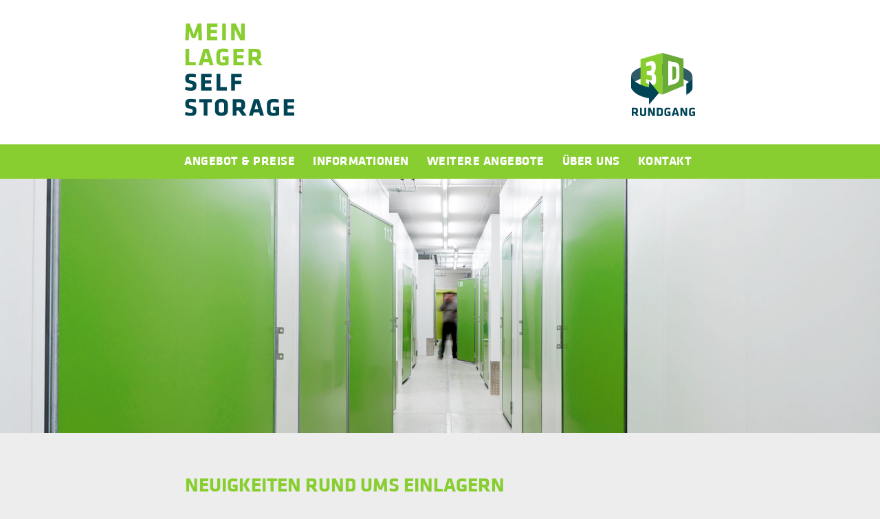

--- FILE ---
content_type: text/html; charset=UTF-8
request_url: https://www.meinlager.ch/neuigkeiten-zum-thema-gesellschaft/digital-detox-einfach-mal-abschalten/
body_size: 14190
content:
<!doctype html>
<!--[if lt IE 9]><html class="no-js lt-ie9" lang="de-DE"><![endif]-->
<!--[if gt IE 8]><!--><html class="no-js gt-ie8" lang="de-DE"><!--<![endif]-->
    <head>    
                <meta charset="UTF-8">
        <!--[if IE]><meta http-equiv="X-UA-Compatible" content="IE=edge"><![endif]-->
        <title>Digital Detox: einfach mal abschalten | Meinlager Selfstorage</title>
                                        
        <meta property="og:image" content="https://www.meinlager.ch/wp-content/uploads/Digital-Detox.jpg" /> 
        <meta property="og:description" content="Nutzt du dein Smartphone oder nutzt es dich? Mehr als 5 Stunden Bildschirmzeit pro Tag, 8 Social Media Accounts, Handyketten statt Ehering und Gehwege für Smartphone-User. Was ist eigentlich noch normale Nutzung und ab wann ist es zu viel? Das Smartphone hat nicht nur die Art, wie wir leben, sondern auch unseren täglichen Umgang mit unseren Mitmenschen stark geprägt. In unserem heutigen Blog erfahren Sie, wie Sie sich vom Smartphone lösen und mit Hilfe von Digital Detox zu einer niedrigeren Bildschirmzeit und einem entspannteren Alltag kommen. " /> 
        <meta property="og:type" content="article" />      
                <meta property="og:title" content="Digital Detox: einfach mal abschalten" />        
        <meta property="og:url" content="https://www.meinlager.ch/neuigkeiten-zum-thema-gesellschaft/digital-detox-einfach-mal-abschalten/" /> 
        <meta name="viewport" content="width=device-width, initial-scale=1">
        <link rel="icon" type="image/png" href="https://www.meinlager.ch/wp-content/themes/meinlager/img/favicon.png" />
        <link rel="apple-touch-icon" href="https://www.meinlager.ch/wp-content/themes/meinlager/img/apple-touch-icon.png">
                <link rel="stylesheet" href="https://www.meinlager.ch/wp-content/themes/meinlager/css/main.css?v=1.7.4">
        <link rel="stylesheet" href="https://www.meinlager.ch/wp-content/themes/meinlager/css/print.css?v=1.0.4" media="print"> 
        <script src="https://www.meinlager.ch/wp-content/themes/meinlager/js/vendor/modernizr-3.6.0-respond-1.4.2.min.js"></script>
        <meta name='robots' content='max-image-preview:large' />
	<style>img:is([sizes="auto" i], [sizes^="auto," i]) { contain-intrinsic-size: 3000px 1500px }</style>
	<link rel="alternate" hreflang="de" href="https://www.meinlager.ch/neuigkeiten-zum-thema-gesellschaft/digital-detox-einfach-mal-abschalten/" />

<link rel='stylesheet' id='wp-block-library-css' href='https://www.meinlager.ch/wp-includes/css/dist/block-library/style.min.css?ver=6.8.3' type='text/css' media='all' />
<style id='classic-theme-styles-inline-css' type='text/css'>
/*! This file is auto-generated */
.wp-block-button__link{color:#fff;background-color:#32373c;border-radius:9999px;box-shadow:none;text-decoration:none;padding:calc(.667em + 2px) calc(1.333em + 2px);font-size:1.125em}.wp-block-file__button{background:#32373c;color:#fff;text-decoration:none}
</style>
<link rel="https://api.w.org/" href="https://www.meinlager.ch/wp-json/" /><link rel="alternate" title="JSON" type="application/json" href="https://www.meinlager.ch/wp-json/wp/v2/posts/1967" /><link rel="canonical" href="https://www.meinlager.ch/neuigkeiten-zum-thema-gesellschaft/digital-detox-einfach-mal-abschalten/" />
<link rel="alternate" title="oEmbed (JSON)" type="application/json+oembed" href="https://www.meinlager.ch/wp-json/oembed/1.0/embed?url=https%3A%2F%2Fwww.meinlager.ch%2Fneuigkeiten-zum-thema-gesellschaft%2Fdigital-detox-einfach-mal-abschalten%2F" />
<link rel="alternate" title="oEmbed (XML)" type="text/xml+oembed" href="https://www.meinlager.ch/wp-json/oembed/1.0/embed?url=https%3A%2F%2Fwww.meinlager.ch%2Fneuigkeiten-zum-thema-gesellschaft%2Fdigital-detox-einfach-mal-abschalten%2F&#038;format=xml" />
<meta name="generator" content="WPML ver:4.2.4 stt:3;" />
     
    </head>
    <body class="wp-singular post-template-default single single-post postid-1967 single-format-standard wp-theme-meinlager lang-de">                         
        <header>
            <div class="w1"><div class="w2">
                <a id="logo" href="https://www.meinlager.ch"></a>

                                <a id="rundgang" href="https://www.meinlager.ch/lagerraum-mieten/rundgang-durch-das-lager/"></a>
                  

                
                <div id="btn-menu">
                    <div class="part1"></div>
                    <div class="part2"></div>
                    <div class="part3"></div>
                </div>
            </div></div>
            <div id="menu"><div class="w1"><div class="w2">
                <nav id="desktop-nav">
                    <ul id="menu-hauptnavigation" class="menu"><li id="menu-item-51" class="menu-item menu-item-type-post_type menu-item-object-page menu-item-51"><a href="https://www.meinlager.ch/angebot-und-preise/">Angebot &#038; Preise</a></li>
<li id="menu-item-45" class="menu-item menu-item-type-post_type menu-item-object-page menu-item-has-children menu-item-45"><a href="https://www.meinlager.ch/lagerraum-mieten/">Informationen</a>
<ul class="sub-menu">
	<li id="menu-item-47" class="menu-item menu-item-type-post_type menu-item-object-page menu-item-47"><a href="https://www.meinlager.ch/lagerraum-mieten/self-storage/">Was ist Self Storage</a></li>
	<li id="menu-item-46" class="menu-item menu-item-type-post_type menu-item-object-page menu-item-46"><a href="https://www.meinlager.ch/lagerraum-mieten/so-funktioniert-es/">Wie funktionierts</a></li>
	<li id="menu-item-48" class="menu-item menu-item-type-post_type menu-item-object-page menu-item-48"><a href="https://www.meinlager.ch/lagerraum-mieten/moebel-und-akten-zwischenlagern/">Was darf ich einlagern</a></li>
	<li id="menu-item-49" class="menu-item menu-item-type-post_type menu-item-object-page menu-item-49"><a href="https://www.meinlager.ch/lagerraum-mieten/groesse-berechnen/">Lagerraumgrösse berechnen</a></li>
	<li id="menu-item-50" class="menu-item menu-item-type-post_type menu-item-object-page menu-item-50"><a href="https://www.meinlager.ch/lagerraum-mieten/sicherheit-und-zugang-im-lagerhaus/">Sicherheit und Zugang</a></li>
	<li id="menu-item-52" class="menu-item menu-item-type-post_type menu-item-object-page menu-item-52"><a href="https://www.meinlager.ch/lagerraum-mieten/entfernung-zur-lagerbox-berechnen/">Meine Entfernung zur Lagerbox</a></li>
	<li id="menu-item-1325" class="menu-item menu-item-type-post_type menu-item-object-page menu-item-1325"><a href="https://www.meinlager.ch/lagerraum-mieten/moebel-einlagern-tipps/">Möbel Einlagerung Tipps</a></li>
	<li id="menu-item-1391" class="menu-item menu-item-type-post_type menu-item-object-page menu-item-1391"><a href="https://www.meinlager.ch/lagerraum-mieten/rundgang-durch-das-lager/">Virtueller Rundgang durch das Lager</a></li>
	<li id="menu-item-53" class="menu-item menu-item-type-post_type menu-item-object-page menu-item-53"><a href="https://www.meinlager.ch/lagerraum-mieten/fragen-und-antworten/">Fragen und Antworten</a></li>
</ul>
</li>
<li id="menu-item-54" class="menu-item menu-item-type-post_type menu-item-object-page menu-item-has-children menu-item-54"><a href="https://www.meinlager.ch/weitere-angebote/">Weitere Angebote</a>
<ul class="sub-menu">
	<li id="menu-item-55" class="menu-item menu-item-type-post_type menu-item-object-page menu-item-55"><a href="https://www.meinlager.ch/weitere-angebote/miete-transporter/">Miete Transporter</a></li>
	<li id="menu-item-56" class="menu-item menu-item-type-post_type menu-item-object-page menu-item-56"><a href="https://www.meinlager.ch/weitere-angebote/verpackungsmaterial/">Verpackungsmaterial kaufen</a></li>
	<li id="menu-item-57" class="menu-item menu-item-type-post_type menu-item-object-page menu-item-57"><a href="https://www.meinlager.ch/weitere-angebote/schloesser/">Schlösser kaufen</a></li>
	<li id="menu-item-594" class="menu-item menu-item-type-post_type menu-item-object-page menu-item-594"><a href="https://www.meinlager.ch/weitere-angebote/checkliste-umzug/">Checkliste für den Umzug</a></li>
	<li id="menu-item-1608" class="menu-item menu-item-type-post_type menu-item-object-page menu-item-1608"><a href="https://www.meinlager.ch/weitere-angebote/umzug-und-moebel-einlagern/">Unser Umzugspartner</a></li>
</ul>
</li>
<li id="menu-item-1392" class="menu-item menu-item-type-post_type menu-item-object-page menu-item-1392"><a href="https://www.meinlager.ch/ueber-uns/">Über uns</a></li>
<li id="menu-item-58" class="menu-item menu-item-type-post_type menu-item-object-page menu-item-58"><a href="https://www.meinlager.ch/kontakt/">Kontakt</a></li>
</ul>                </nav>
                <nav id="mobile-nav">
                    <ul id="menu-hauptnavigation-1" class="menu"><li class="menu-item menu-item-type-post_type menu-item-object-page menu-item-51"><a href="https://www.meinlager.ch/angebot-und-preise/">Angebot &#038; Preise</a></li>
<li class="menu-item menu-item-type-post_type menu-item-object-page menu-item-has-children menu-item-45"><a href="https://www.meinlager.ch/lagerraum-mieten/">Informationen</a>
<ul class="sub-menu">
	<li class="menu-item menu-item-type-post_type menu-item-object-page menu-item-47"><a href="https://www.meinlager.ch/lagerraum-mieten/self-storage/">Was ist Self Storage</a></li>
	<li class="menu-item menu-item-type-post_type menu-item-object-page menu-item-46"><a href="https://www.meinlager.ch/lagerraum-mieten/so-funktioniert-es/">Wie funktionierts</a></li>
	<li class="menu-item menu-item-type-post_type menu-item-object-page menu-item-48"><a href="https://www.meinlager.ch/lagerraum-mieten/moebel-und-akten-zwischenlagern/">Was darf ich einlagern</a></li>
	<li class="menu-item menu-item-type-post_type menu-item-object-page menu-item-49"><a href="https://www.meinlager.ch/lagerraum-mieten/groesse-berechnen/">Lagerraumgrösse berechnen</a></li>
	<li class="menu-item menu-item-type-post_type menu-item-object-page menu-item-50"><a href="https://www.meinlager.ch/lagerraum-mieten/sicherheit-und-zugang-im-lagerhaus/">Sicherheit und Zugang</a></li>
	<li class="menu-item menu-item-type-post_type menu-item-object-page menu-item-52"><a href="https://www.meinlager.ch/lagerraum-mieten/entfernung-zur-lagerbox-berechnen/">Meine Entfernung zur Lagerbox</a></li>
	<li class="menu-item menu-item-type-post_type menu-item-object-page menu-item-1325"><a href="https://www.meinlager.ch/lagerraum-mieten/moebel-einlagern-tipps/">Möbel Einlagerung Tipps</a></li>
	<li class="menu-item menu-item-type-post_type menu-item-object-page menu-item-1391"><a href="https://www.meinlager.ch/lagerraum-mieten/rundgang-durch-das-lager/">Virtueller Rundgang durch das Lager</a></li>
	<li class="menu-item menu-item-type-post_type menu-item-object-page menu-item-53"><a href="https://www.meinlager.ch/lagerraum-mieten/fragen-und-antworten/">Fragen und Antworten</a></li>
</ul>
</li>
<li class="menu-item menu-item-type-post_type menu-item-object-page menu-item-has-children menu-item-54"><a href="https://www.meinlager.ch/weitere-angebote/">Weitere Angebote</a>
<ul class="sub-menu">
	<li class="menu-item menu-item-type-post_type menu-item-object-page menu-item-55"><a href="https://www.meinlager.ch/weitere-angebote/miete-transporter/">Miete Transporter</a></li>
	<li class="menu-item menu-item-type-post_type menu-item-object-page menu-item-56"><a href="https://www.meinlager.ch/weitere-angebote/verpackungsmaterial/">Verpackungsmaterial kaufen</a></li>
	<li class="menu-item menu-item-type-post_type menu-item-object-page menu-item-57"><a href="https://www.meinlager.ch/weitere-angebote/schloesser/">Schlösser kaufen</a></li>
	<li class="menu-item menu-item-type-post_type menu-item-object-page menu-item-594"><a href="https://www.meinlager.ch/weitere-angebote/checkliste-umzug/">Checkliste für den Umzug</a></li>
	<li class="menu-item menu-item-type-post_type menu-item-object-page menu-item-1608"><a href="https://www.meinlager.ch/weitere-angebote/umzug-und-moebel-einlagern/">Unser Umzugspartner</a></li>
</ul>
</li>
<li class="menu-item menu-item-type-post_type menu-item-object-page menu-item-1392"><a href="https://www.meinlager.ch/ueber-uns/">Über uns</a></li>
<li class="menu-item menu-item-type-post_type menu-item-object-page menu-item-58"><a href="https://www.meinlager.ch/kontakt/">Kontakt</a></li>
</ul>                    <div id="mobile-metanav">
                        <ul id="menu-metanavigation-mobile" class="menu"><li id="menu-item-68" class="menu-item menu-item-type-post_type menu-item-object-page menu-item-home menu-item-68"><a href="https://www.meinlager.ch/">Self Storage Lagerraum mieten</a></li>
<li id="menu-item-1354" class="menu-item menu-item-type-post_type menu-item-object-page menu-item-1354"><a href="https://www.meinlager.ch/ueber-uns/">Über uns</a></li>
<li id="menu-item-1224" class="menu-item menu-item-type-post_type menu-item-object-page menu-item-1224"><a href="https://www.meinlager.ch/blog/">Blog</a></li>
<li id="menu-item-71" class="menu-item menu-item-type-post_type menu-item-object-page menu-item-71"><a href="https://www.meinlager.ch/downloads/">Downloads</a></li>
<li id="menu-item-72" class="menu-item menu-item-type-post_type menu-item-object-page menu-item-72"><a href="https://www.meinlager.ch/impressum/">Impressum</a></li>
<li id="menu-item-1230" class="menu-item menu-item-type-post_type menu-item-object-page menu-item-1230"><a href="https://www.meinlager.ch/datenschutz/">Datenschutz</a></li>
</ul>                    </div>
                </nav>       
            </div></div></div>
        </header>

             

        <div id="main"><div id="banner" style="background-image: url(https://www.meinlager.ch/wp-content/uploads/meinlager-header1_1920x680px-1920x680.jpg)"></div>
<div class="w1"><div class="w2">
<article>
<h1>Neuigkeiten rund ums Einlagern</h1>

<div id="blog-details">
	<div class="blog-meta">
		<span class="blog-date">30.04.2022</span>
		<div class="blog-categories">
			<a href="https://www.meinlager.ch/blog/kategorie/neuigkeiten-zum-thema-gesellschaft/">Gesellschaft</a>		</div>
	</div>
	<h2>Digital Detox: einfach mal abschalten</h2>
		<div class="blog-lead"><p class="Default"><span style="font-size: 11.0pt;">Nutzt du dein Smartphone oder nutzt es dich? Mehr als 5 Stunden Bildschirmzeit pro Tag, 8 Social Media Accounts, Handyketten statt Ehering und Gehwege für Smartphone-User. Was ist eigentlich noch normale Nutzung und ab wann ist es zu viel? Das Smartphone hat nicht nur die Art, wie wir leben, sondern auch unseren täglichen Umgang mit unseren Mitmenschen stark geprägt. </span><span style="font-size: 11.0pt;">In unserem heutigen Blog erfahren Sie, wie Sie sich vom Smartphone lösen und mit Hilfe von Digital Detox zu einer niedrigeren Bildschirmzeit und einem entspannteren Alltag kommen. </span></p>
</div>
	<div class="blog-image"><img src="https://www.meinlager.ch/wp-content/uploads/Digital-Detox.jpg" alt="Digital Detox: einfach mal abschalten" /></div>
	</p>
<h3 class="Default"><span style="font-size: 11.0pt;">Digital Detox – Was ist das überhaupt? </span></h3>
<p class="Default"><span style="font-size: 11.0pt;">Das Wort Digital Detox setzt sich aus den beiden Begriffen Digital (digitale Medien und Geräte) und dem Wort Detox (Entgiftung) zusammen. Kurz gesagt verzichtet man dabei auf die Nutzung sämtlicher digitalen Geräte, die einem unser Umfeld bietet. Neben dem Smartphone fallen darunter zum Beispiel auch der Computer, Laptop und das heiss geliebte Tablet. </span></p>
<p class="Default"><span style="font-size: 11.0pt;">Ein gutes Beispiel für stundenlanges verweilen und nicht davon wegkommen, sind die Sozialen Medien. Sie umfassen unter anderem die Kanäle Instagram, Facebook und das gerade besonders hoch im Trend stehende TikTok. Nach jedem Bild oder Video nehmen wir uns vor, nur noch eines anzuschauen und dann mit der eigentlichen Aufgabe, die wir uns vor dem Öffnen der App vorgenommen haben, zu beginnen. Meistens bleibt es aber dann nicht nur bei diesem einem Video, es vergehen Sekunden, Minuten und sogar vielleicht Stunden, bis wir dann einmal in Bewegung kommen. </span></p>
<h3 class="Default"><span style="font-size: 11.0pt;">Soviel Stunden nutzen wir unser Smartphone am Tag doch gar nicht, oder? </span></h3>
<p class="Default"><span style="font-size: 11.0pt;">Falsch gedacht, im Jahr 2021 betrug die Bildschirmzeit am Smartphone rund 5 oder mehr Stunden am Tag. Als das Smartphone noch nicht gang und gäbe war, haben wir unsere Zeit sehr wahrscheinlich noch vor dem Fernseher verbracht, heute wurde dieser aber vom Smartphone abgelöst. Die Nutzung des Fernsehers, Computers und der Spielekonsolen bleibt aber nicht einfach aus, sie kommt on Top zu den bereits beschriebenen 5 Stunden Bildschirmzeit hinzu. </span></p>
<h3 class="Default"><span style="font-size: 11.0pt;">Was kann Digital Detox Gutes für uns tun? </span></h3>
<p class="Default"><span style="font-size: 11.0pt;">Konzentrationsförderung: durch eine andauernde Reizüberflutung, hier eine E-Mail, dort eine neue Whatsapp Nachricht, dazwischen ein paar Push Nachrichten von Instagram, eine neue Freundschaftsanfrage über Facebook und einige ungelesene SMS, jagen wir unser Stresslevel rasant in die Höhe. Wir switchen also von App zu App und erledigen dazwischen noch einige Private und berufliche Aufgaben. In der heutigen Zeit nennen wir ein solches switchen zwischen den Apps und Aufgaben Multitasking. Dass dies aber häufig die Ursache von Burnout Symptomen ist, weiss keiner, denn ein wirklich funktionierendes Multitasking gibt es nicht und ist in etwa genauso unrealistisch wie ein regenbogenfarbenes Einhorn.</span></p>
<p class="Default"><span style="font-size: 11.0pt;">Beim genauen bewussten Betrachten der soeben erledigten Aufgaben wird Ihnen auffallen, dass die, bei denen Sie zwischendurch auch noch Ihr Smartphone genutzt haben, viel ineffizienter gelöst wurden, als es möglich wäre. Das Ergebnis ist eine unschön gelöste Aufgabe und eine nicht ausreichende Konzentration. </span></p>
<p class="Default"><span style="font-size: 11.0pt;">Hier kommt nun das Digital Detox ins Spiel – durch ein bewusstes Weglegen des Smartphones kann Digital Detox Sie dabei unterstützen, Ihre Konzentration zu steigern und den Fokus auf die eigentliche Aufgabe zu legen. </span></p>
<p class="Default"><span style="font-size: 11.0pt;"><strong>Mehr Regenerationszeit:</strong> Das ständige daran denken, dass wir ohne unser Smartphone etwas verpassen, bringt unser inneres Gleichgewicht völlig durcheinander. Die damit erzeugte Unruhe wirkt sich somit auch auf unsere Schlafqualität aus. Versuchen Sie also vor dem Schlafen gehen auf Ihr Handy zu verzichten, wird sich dies merkbar auf Ihre Schlafqualität auswirken. </span></p>
<p class="Default"><span style="font-size: 11.0pt;"><strong>Ruhe und Achtsamkeit:</strong> Wie bereits oben mehrfach beschrieben, setzen wir unser Gehirn Tag ein Tag aus mit stetigem checken von News, Posts, Mails, Storys und Nachrichten enormem Druck aus. Daraufhin will bei uns auch nicht richtig Ruhe einkehren. Hier kann uns ein Digital Detox zu mehr Achtsamkeit, Ruhe und Entspannung im Alltag verhelfen und uns lernen auch die kleinen Dinge im Leben einmal ohne Smartphone zu geniessen. </span></p>
<p class="Default"><span style="font-size: 11.0pt;"><strong>Soziale Kontakte sind wichtig:</strong> Wann hatten Sie das letzte Mal richtigen Besuch und wie oft haben Sie Ihr Smartphone beim Treffen mit Freunden tatsächlich in der Hand? All das sind Fragen, die unser Sozial Leben betreffen aber keiner wirklich konkret eine Antwort darauf geben kann. Wenn wir nun mal ehrlich zu uns selbst sind, müssen wir zugeben, dass jeder von uns, beim Treffen mit Freunden, schon mal an seinem Smartphone war. Auch wenn es nur wenige Minuten waren, der Blick aufs Smartphone und die Ignoranz unserem Freund gegenüber bringen die Situation sofort ins kippen. Wer will denn schon ein Gespräch mit jemandem, der Ihnen gar nicht zuhört, führen? Digital Detox bringt Sie hier also wieder näher zu den Menschen und fördert Ihr aufmerksames Zuhören. </span></p>
<h3 class="Default"><span style="font-size: 11.0pt;">Fazit </span></h3>
<p class="Default"><span style="font-size: 11.0pt;">Digital Detox bringt uns ein Stückchen näher an die Realität und unser soziales Leben zurück. Es verschafft uns mehr soziale Kontakte, eine ausgeglichenere Art und eine bessere Konzentration. Probieren Sie es einmal einige Tage aus, Sie werden merken, wie Sie von neuer Energie strahlen und im Tatendrang deutlich mehr zu erledigen bekommen, wie sie es mit Multitasking versucht haben.</span></p>
	<a class="blog-back" href="javascript:history.back()"><img class="svg" src="https://www.meinlager.ch/wp-content/themes/meinlager/img/icon-readmore.svg" alt="zurück zur Übersicht" />zurück zur Übersicht</a>
</div>

<div class="clearfix"></div>      
<a id="btn-angebot" href="https://www.meinlager.ch/angebot-und-preise/"></a>

<div id="blog-share">
	<div class="shariff shariff-align-flex-start shariff-widget-align-flex-start"><ul class="shariff-buttons theme-round orientation-horizontal buttonsize-small"><li class="shariff-button linkedin" style="background-color:#89ce30;border-radius:1%"><a href="https://www.linkedin.com/sharing/share-offsite/?url=https%3A%2F%2Fwww.meinlager.ch%2Fneuigkeiten-zum-thema-gesellschaft%2Fdigital-detox-einfach-mal-abschalten%2F" title="Bei LinkedIn teilen" aria-label="Bei LinkedIn teilen" role="button" rel="noopener nofollow" class="shariff-link" style=";border-radius:1%; background-color:#004456; color:#fff" target="_blank"><span class="shariff-icon" style=""><svg width="32px" height="20px" xmlns="http://www.w3.org/2000/svg" viewBox="0 0 27 32"><path fill="#0077b5" d="M6.2 11.2v17.7h-5.9v-17.7h5.9zM6.6 5.7q0 1.3-0.9 2.2t-2.4 0.9h0q-1.5 0-2.4-0.9t-0.9-2.2 0.9-2.2 2.4-0.9 2.4 0.9 0.9 2.2zM27.4 18.7v10.1h-5.9v-9.5q0-1.9-0.7-2.9t-2.3-1.1q-1.1 0-1.9 0.6t-1.2 1.5q-0.2 0.5-0.2 1.4v9.9h-5.9q0-7.1 0-11.6t0-5.3l0-0.9h5.9v2.6h0q0.4-0.6 0.7-1t1-0.9 1.6-0.8 2-0.3q3 0 4.9 2t1.9 6z"/></svg></span></a></li><li class="shariff-button facebook" style="background-color:#89ce30;border-radius:1%"><a href="https://www.facebook.com/sharer/sharer.php?u=https%3A%2F%2Fwww.meinlager.ch%2Fneuigkeiten-zum-thema-gesellschaft%2Fdigital-detox-einfach-mal-abschalten%2F" title="Bei Facebook teilen" aria-label="Bei Facebook teilen" role="button" rel="nofollow" class="shariff-link" style=";border-radius:1%; background-color:#004456; color:#fff" target="_blank"><span class="shariff-icon" style=""><svg width="32px" height="20px" xmlns="http://www.w3.org/2000/svg" viewBox="0 0 18 32"><path fill="#3b5998" d="M17.1 0.2v4.7h-2.8q-1.5 0-2.1 0.6t-0.5 1.9v3.4h5.2l-0.7 5.3h-4.5v13.6h-5.5v-13.6h-4.5v-5.3h4.5v-3.9q0-3.3 1.9-5.2t5-1.8q2.6 0 4.1 0.2z"/></svg></span></a></li><li class="shariff-button xing" style="background-color:#89ce30;border-radius:1%"><a href="https://www.xing.com/spi/shares/new?url=https%3A%2F%2Fwww.meinlager.ch%2Fneuigkeiten-zum-thema-gesellschaft%2Fdigital-detox-einfach-mal-abschalten%2F" title="Bei XING teilen" aria-label="Bei XING teilen" role="button" rel="noopener nofollow" class="shariff-link" style=";border-radius:1%; background-color:#004456; color:#fff" target="_blank"><span class="shariff-icon" style=""><svg width="32px" height="20px" xmlns="http://www.w3.org/2000/svg" viewBox="0 0 25 32"><path fill="#126567" d="M10.7 11.9q-0.2 0.3-4.6 8.2-0.5 0.8-1.2 0.8h-4.3q-0.4 0-0.5-0.3t0-0.6l4.5-8q0 0 0 0l-2.9-5q-0.2-0.4 0-0.7 0.2-0.3 0.5-0.3h4.3q0.7 0 1.2 0.8zM25.1 0.4q0.2 0.3 0 0.7l-9.4 16.7 6 11q0.2 0.4 0 0.6-0.2 0.3-0.6 0.3h-4.3q-0.7 0-1.2-0.8l-6-11.1q0.3-0.6 9.5-16.8 0.4-0.8 1.2-0.8h4.3q0.4 0 0.5 0.3z"/></svg></span></a></li><li class="shariff-button twitter" style="background-color:#89ce30;border-radius:1%"><a href="https://twitter.com/share?url=https%3A%2F%2Fwww.meinlager.ch%2Fneuigkeiten-zum-thema-gesellschaft%2Fdigital-detox-einfach-mal-abschalten%2F&text=Digital%20Detox%3A%20einfach%20mal%20abschalten" title="Bei X teilen" aria-label="Bei X teilen" role="button" rel="noopener nofollow" class="shariff-link" style=";border-radius:1%; background-color:#004456; color:#fff" target="_blank"><span class="shariff-icon" style=""><svg width="32px" height="20px" xmlns="http://www.w3.org/2000/svg" viewBox="0 0 24 24"><path fill="#000" d="M14.258 10.152L23.176 0h-2.113l-7.747 8.813L7.133 0H0l9.352 13.328L0 23.973h2.113l8.176-9.309 6.531 9.309h7.133zm-2.895 3.293l-.949-1.328L2.875 1.56h3.246l6.086 8.523.945 1.328 7.91 11.078h-3.246zm0 0"/></svg></span></a></li></ul></div></div>

<div id="blog-cat-menu">	
	<h3>Kategorien:</h3>
	<ul>
		<li class="showall"><a href="https://www.meinlager.ch/blog/"><img class="svg" src="https://www.meinlager.ch/wp-content/themes/meinlager/img/icon-readmore.svg" alt="Alle anzeigen" />Alle anzeigen</a></li>
		<li><a href="https://www.meinlager.ch/blog/kategorie/neuigkeiten-zum-thema-einlagern/"><img class="svg" src="https://www.meinlager.ch/wp-content/themes/meinlager/img/icon-readmore.svg" alt="Einlagern" />Einlagern</a></li><li><a href="https://www.meinlager.ch/blog/kategorie/neuigkeiten-zum-thema-geschaeft/"><img class="svg" src="https://www.meinlager.ch/wp-content/themes/meinlager/img/icon-readmore.svg" alt="Geschäft" />Geschäft</a></li><li><a href="https://www.meinlager.ch/blog/kategorie/neuigkeiten-zum-thema-gesellschaft/"><img class="svg" src="https://www.meinlager.ch/wp-content/themes/meinlager/img/icon-readmore.svg" alt="Gesellschaft" />Gesellschaft</a></li><li><a href="https://www.meinlager.ch/blog/kategorie/neuigkeiten-zum-thema-reisen/"><img class="svg" src="https://www.meinlager.ch/wp-content/themes/meinlager/img/icon-readmore.svg" alt="Reisen" />Reisen</a></li><li><a href="https://www.meinlager.ch/blog/kategorie/neuigkeiten-zum-thema-self-storage-lager/"><img class="svg" src="https://www.meinlager.ch/wp-content/themes/meinlager/img/icon-readmore.svg" alt="Self Storage Lager" />Self Storage Lager</a></li><li><a href="https://www.meinlager.ch/blog/kategorie/neuigkeiten-zum-thema-tipps-und-tricks/"><img class="svg" src="https://www.meinlager.ch/wp-content/themes/meinlager/img/icon-readmore.svg" alt="Tipps und Tricks" />Tipps und Tricks</a></li><li><a href="https://www.meinlager.ch/blog/kategorie/neuigkeiten-zum-thema-umzug/"><img class="svg" src="https://www.meinlager.ch/wp-content/themes/meinlager/img/icon-readmore.svg" alt="Umzug" />Umzug</a></li><li><a href="https://www.meinlager.ch/blog/kategorie/neuigkeiten-zum-thema-wohnen/"><img class="svg" src="https://www.meinlager.ch/wp-content/themes/meinlager/img/icon-readmore.svg" alt="Wohnen" />Wohnen</a></li>	</ul>
</div>


			<h2 class="large">Ähnliche Beiträge</h2>
			<div id="blog-overview">

									
					<div class="blog-overview-item">
						<div class="blog-overview-image"><div style="background-image: url(https://www.meinlager.ch/wp-content/uploads/homa-appliances-sz1CHL7Pky0-unsplash-750x470.jpg)"></div></div>
						<div class="blog-overview-content">			
							<div class="blog-meta">
								<span class="blog-date">29.12.2025</span>
								<div class="blog-categories">
									<a href="https://www.meinlager.ch/blog/kategorie/neuigkeiten-zum-thema-gesellschaft/">Gesellschaft</a>								</div>
							</div>
							<h2><a href="https://www.meinlager.ch/neuigkeiten-zum-thema-gesellschaft/technologisierung-und-automatisierung/">Technologisierung und Automatisierung</a></h2>
							<p>Die Technologisierung und Automatisierung sind zwei der wichtigsten Trends der heutigen Gesellschaft. Da sie bereits jetzt schon grossen Einfluss auf unsere&#8230;</p>
							<a class="blog-readmore" href="https://www.meinlager.ch/neuigkeiten-zum-thema-gesellschaft/technologisierung-und-automatisierung/"><img class="svg" src="https://www.meinlager.ch/wp-content/themes/meinlager/img/icon-readmore.svg" alt="weiterlesen" />weiterlesen</a>
						</div>
					</div>

									
					<div class="blog-overview-item">
						<div class="blog-overview-image"><div style="background-image: url(https://www.meinlager.ch/wp-content/uploads/yoga-6723315_1280-750x473.jpg)"></div></div>
						<div class="blog-overview-content">			
							<div class="blog-meta">
								<span class="blog-date">29.12.2025</span>
								<div class="blog-categories">
									<a href="https://www.meinlager.ch/blog/kategorie/neuigkeiten-zum-thema-gesellschaft/">Gesellschaft</a>								</div>
							</div>
							<h2><a href="https://www.meinlager.ch/neuigkeiten-zum-thema-gesellschaft/lohas-lifestyle-of-health-and-sustainability/">LOHAS –  Lifestyle of Health and Sustainability</a></h2>
							<p>LOHAS ist ein Akronym für «Lifestyle of Health and Sustainability» und beschreibt weder ein Produkt noch einen Plan, sondern eine Lebenseinstellung&#8230;.</p>
							<a class="blog-readmore" href="https://www.meinlager.ch/neuigkeiten-zum-thema-gesellschaft/lohas-lifestyle-of-health-and-sustainability/"><img class="svg" src="https://www.meinlager.ch/wp-content/themes/meinlager/img/icon-readmore.svg" alt="weiterlesen" />weiterlesen</a>
						</div>
					</div>

				
			</div>

		
</article>
</div></div>
            
            
        </div><!--/#main-->

        <footer><div class="w1"><div class="w2">

            <div class="footer-w1 footer-wrapper">
                <div class="footer-item hours">
                    <h3>Öffnungszeiten</h3>
                    <p>Lager: Montag bis Sonntag, 6 bis 22 Uhr</p>
                    <p>Büro: Montag bis Freitag, 13 bis 18 Uhr <br>Samstag 9 bis 15 Uhr</p>
                </div>   

                <div class="footer-item footer-nav">
                    <div class="footer-nav-wrapper">
                        <ul>      
                            
                            
                            
                            <li><a href="https://www.meinlager.ch/ueber-uns/" class="title">Über uns</a></li>                           

                            
                            
                            
                            <li><a href="https://www.meinlager.ch/blog/" class="title">Blog</a></li>                           

                            
                            
                            
                            <li><a href="https://www.meinlager.ch/jobs/" class="title">Jobs</a></li>                           

                            
                            
                            
                            <li><a href="https://www.meinlager.ch/lagerraum-mieten/fragen-und-antworten/" class="title">FAQ</a></li>                           

                            
                                                        </ul>
                            </div>                      
                            <div class="footer-nav-wrapper">
                            <ul>
                            
                            
                            <li><a href="https://www.meinlager.ch/angebot-und-preise/" class="title">Angebot & Preise</a></li>                           

                            
                            
                            
                            <li><a href="https://www.meinlager.ch/lagerraum-mieten/self-storage/" class="title">Was ist Self Storage</a></li>                           

                            
                            
                            
                            <li><a href="https://www.meinlager.ch/weitere-angebote/" class="title">Weitere Angebote</a></li>                           

                            
                            
                            
                            <li><a href="https://www.meinlager.ch/kontakt/" class="title">Kontakt</a></li>                           

                            
                                                        </ul>
                            </div>                      
                            <div class="footer-nav-wrapper">
                            <ul>                                
                            
                            
                            <li><a href="https://www.meinlager.ch/downloads/" class="title">Downloads</a></li>                           

                            
                            
                            
                            <li><a href="https://www.meinlager.ch/impressum/" class="title">Impressum</a></li>                           

                            
                            
                            
                            <li><a href="https://www.meinlager.ch/datenschutz/" class="title">Datenschutz</a></li>                           

                            
                        </ul> 
                    </div>  
                </div>

            </div>

            <div class="footer-w2 footer-wrapper">
                
                <div class="footer-item contact">
                    <h3>Meinlager AG</h3>
                    <a href="https://maps.google.com?q=Rossruetistrasse+2+CH-9464+Ruethi" target="_blank"><p>Rossrütistrasse 2</p>
                    <p>CH-9464 Rüthi</p></a>
                </div>
                <div class="footer-item contact">
                    <p><a href="tel:0041717680047">T +41 71 768 00 47</a></p>
                    <p><a href="fax:0041717680048">F +41 71 768 00 48</a></p>
                    <p class="footer-email"><a href="mailto:info@meinlager.ch">info@meinlager.ch</a></p>
                </div>

                                <div id="footer-social">
                                        <a class="linkedin" href="https://www.linkedin.com/company/meinlager-ag" target="_blank"><img class="svg" src="https://www.meinlager.ch/wp-content/themes/meinlager/img/social-linkedin.svg" alt="LinkedIn" /></a>
                                                            <a class="facebook" href="https://www.facebook.com/meinlagerag/" target="_blank"><img class="svg" src="https://www.meinlager.ch/wp-content/themes/meinlager/img/social-facebook.svg" alt="Facebook" /></a>
                                                            <a class="xing" href="https://www.xing.com/companies/meinlagerag" target="_blank"><img class="svg" src="https://www.meinlager.ch/wp-content/themes/meinlager/img/social-xing.svg" alt="Xing" /></a>
                                    </div>
                
            </div>
            <div id="footer-ratings">
                <a href="https://www.provenexpert.com/meinlager-ag/?utm_source=Widget&amp;utm_medium=Widget&amp;utm_campaign=Widget" title="Erfahrungen &amp; Bewertungen zu meinlager AG anzeigen" target="_blank" style="text-decoration:none;"><img src="https://images.provenexpert.com/9a/b3/cee6340b5b754fed519821fe3798/widget_landscape_110_de_0.png" alt="Erfahrungen &amp; Bewertungen zu meinlager AG" width="110" height="92" style="border:0" /></a>
            </div> 

            <div class="clearfix"></div>
            <div id="footer-stars">
                <!-- from cache (3000/3600) --><style>@font-face{font-family:ProvenExpertStars;src:url([data-uri]) format("woff2"),url([data-uri]) format("woff");font-weight:400;font-style:normal;font-display:swap}#pe_rating{display:inline-block;font-size:16px;text-align:center;color:#c8b274;border:none;text-decoration:none;outline:none;font-size-adjust:.5}#pe_rating,#pe_rating *{box-sizing:border-box}#pe_rating #pe_additional_info{overflow:hidden;height:20px;margin:-20px;line-height:200px;padding-top:20px}#pe_rating.pe_g #pe_name{overflow:hidden;position:absolute;height:10px;line-height:50px;padding-top:50px}#pe_rating.pe_g #pe_name img{display:block}#pe_rating.pe_g .pe_u{display:block;margin:0 0 .3em;font-size:.8em;line-height:1.2em}#pe_rating.pe_g.pe_l>span>span{margin-left:.1em;margin-right:.1em}#pe_rating.pe_g.pe_l>span>span.pe_u{vertical-align:.0781249988358466em}#pe_rating.pe_t.pe_b>span>span:first-of-type{display:inline}#pe_rating.pe_t #pe_name,#pe_rating.pe_t>span>span{font-size:.8em;line-height:1.2em}#pe_rating.pe_t>span>span{display:block}#pe_rating.pe_l>span>.pe_u,#pe_rating.pe_l>span>span{display:inline-block}#pe_rating>span>.pe_u{text-decoration:underline}#pe_rating>span>.pe_u:hover{text-decoration:none}#pe_stars{display:inline-block;position:relative;overflow:hidden;width:5em;height:1.1em;margin:0!important;line-height:1em;font-size:1em;text-align:left}#pe_stars:before{font-family:ProvenExpertStars,Arial,Helvetica,sans-serif;content:"\2605\2605\2605\2605\2605";letter-spacing:0;color:#ccc}#pe_stars:before,#pe_stars>span{position:absolute;top:.1em;left:0}#pe_stars>span{display:block;overflow:hidden;padding-top:1.2em}#pe_stars>span:before{font-family:ProvenExpertStars,Arial,Helvetica,sans-serif;content:"\2605\2605\2605\2605\2605";position:absolute;top:0;left:0;letter-spacing:0;color:#c8b274}</style>
<a id="pe_rating" title="Kundenbewertungen &amp; Erfahrungen zu meinlager AG. Mehr Infos anzeigen." target="_blank" href="https://www.provenexpert.com/meinlager-ag/" class="pe_g pe_l"> <span id="pe_name"> <span>meinlager AG</span> </span> <span> <span id="pe_stars"> <span style="width: 100%;"> <span></span> hat <span><span>4,86</span> von <span>5</span> Sternen<span></span></span> </span> </span> <span class="pe_u"> <span>63</span> Bewertungen auf ProvenExpert.com </span> </span> </a> <script type="application/ld+json"> {"@context":"https:\/\/schema.org\/","@type":"Product","name":"meinlager AG","description":"Self Storage Lager","image":"https:\/\/images.provenexpert.com\/9a\/b3\/cee6340b5b754fed519821fe3798\/meinlager-ag_full_1548496420.jpg","aggregateRating":{"@type":"AggregateRating","reviewCount":63,"ratingValue":4.86,"bestRating":5,"worstRating":1}}</script>                 
            </div>

        </div></div></footer>

        <div id="mobile-bottom-bar"><div class="w1"><div class="w2">
        	            <div id="mobile-contact-util">
                <a class="location" href="https://maps.google.com?q=Rossruetistrasse+2+CH-9464+Ruethi" target="_blank"></a>
                <a class="email" href="mailto:info@meinlager.ch"></a>
                <a class="phone" href="tel:0041717680047"></a>
            </div>
        </div></div></div>     

        <a id="btn-scrollup"></a>

        <script type="speculationrules">
{"prefetch":[{"source":"document","where":{"and":[{"href_matches":"\/*"},{"not":{"href_matches":["\/wp-*.php","\/wp-admin\/*","\/wp-content\/uploads\/*","\/wp-content\/*","\/wp-content\/plugins\/*","\/wp-content\/themes\/meinlager\/*","\/*\\?(.+)"]}},{"not":{"selector_matches":"a[rel~=\"nofollow\"]"}},{"not":{"selector_matches":".no-prefetch, .no-prefetch a"}}]},"eagerness":"conservative"}]}
</script>
<link rel='stylesheet' id='shariffcss-css' href='https://www.meinlager.ch/wp-content/plugins/shariff/css/shariff.min.css?ver=4.6.15' type='text/css' media='all' />
<script type="text/javascript" src="https://ajax.googleapis.com/ajax/libs/jquery/1.12.4/jquery.min.js" id="jquery-js"></script>
<script type="text/javascript" src="https://www.meinlager.ch/wp-content/plugins/shariff/js/shariff-popup.min.js?ver=4.6.15" id="shariff_popup-js"></script>

                		        <script src="https://www.meinlager.ch/wp-content/themes/meinlager/js/main.js?v=1.7.4"></script>       
    </body>
</html>

<!-- Page cached by LiteSpeed Cache 7.6.2 on 2026-01-23 06:42:59 -->

--- FILE ---
content_type: text/css
request_url: https://www.meinlager.ch/wp-content/themes/meinlager/css/main.css?v=1.7.4
body_size: 7205
content:
#blog-cat-menu a,#main .angebot-form-contact a,#main .blog-overview-content h2 a,a:hover,body,footer a:hover{color:#004456}#main .faq-item h2,body{-webkit-user-select:none;-moz-user-select:none;-o-user-select:none}a,nav ul li a{text-decoration:none}#btn-home a,#footer-social,#home-slider-info,#main .gfield_checkbox label,.angebot-body-content,.blog-categories,.blog-meta{overflow:hidden}#home-slider,#main .gform_body,.angebot-head,.lager-slider,.w2,body{position:relative}.angebot-head-price,.angebot-head-size{white-space:nowrap}#home-ratings,#pagination a,.angebot-body-image,.angebot-head-arrow div{text-align:center}#angebot-form,.grecaptcha-badge{visibility:hidden}@font-face{font-family:KlavikaBasicWebRegular;src:url('../fonts/KlavikaBasicWebRegular.eot');src:url('../fonts/KlavikaBasicWebRegular.eot?#iefix') format('embedded-opentype'),url('../fonts/KlavikaBasicWebRegular.woff2') format('woff2'),url('../fonts/KlavikaBasicWebRegular.woff') format('woff');font-weight:400;font-style:normal}@font-face{font-family:KlavikaBasicWebBold;src:url('../fonts/KlavikaBasicWebBold.eot');src:url('../fonts/KlavikaBasicWebBold.eot?#iefix') format('embedded-opentype'),url('../fonts/KlavikaBasicWebBold.woff2') format('woff2'),url('../fonts/KlavikaBasicWebBold.woff') format('woff');font-weight:400;font-style:normal}a,abbr,acronym,address,applet,article,aside,audio,b,big,blockquote,body,canvas,caption,center,cite,code,dd,del,details,dfn,div,dl,dt,em,embed,fieldset,figcaption,figure,footer,form,h1,h2,h3,h4,h5,h6,header,hgroup,html,i,iframe,img,ins,kbd,label,legend,li,mark,menu,nav,object,ol,output,p,pre,q,ruby,s,samp,section,small,span,strike,strong,sub,summary,sup,table,tbody,td,tfoot,th,thead,time,tr,tt,u,ul,var,video{margin:0;padding:0;border:0;font-size:100%;font:inherit;vertical-align:baseline}.home-slider-info-item h3,nav ul li a{line-height:1.2;text-transform:uppercase}#blog-cat-menu li.active a,#distance-message,#main .faq-item h2,#main h1,#main h3,.angebot-body-btn,.angebot-body-height,.angebot-head-availability,.angebot-head-price,.angebot-head-promo,.angebot-head-size span,.blog-lead,.distance-result,.home-slider-info-item h3,body.page-template-blog-php #blog-cat-menu li.showall a,strong{font-family:KlavikaBasicWebBold,sans-serif}#btn-home:hover .hover,#main .gform_wrapper label,.faq-item:first-child .faq-item-content,article,aside,details,figcaption,figure,footer,header,hgroup,html.no-svg .angebot-body-image-img-png,menu,nav,section{display:block}#main .gform_wrapper li,ol,ul{list-style:none}blockquote,q{quotes:none}blockquote:after,blockquote:before,q:after,q:before{content:'';content:none}table{border-collapse:collapse;border-spacing:0}::-moz-selection{background:#89ce30;color:#fff}::selection{background:#89ce30;color:#fff}.clearfix{clear:both}sup{vertical-align:super;font-size:smaller}a{color:#89ce30}#blog-cat-menu a:hover,#main .angebot-form-contact a:hover,#main .blog-overview-content h2 a:hover,#main .faq-item h2:hover,#main h1,#main h2.large,.validation_message{color:#89ce30}html{height:100%}body{line-height:1;min-height:100%;font-family:KlavikaBasicWebRegular,sans-serif;-khtml-user-select:none;user-select:none}body.logged-in{-webkit-user-select:auto;-khtml-user-select:auto;-moz-user-select:auto;-o-user-select:auto;user-select:auto}#logo,body.lang-en #rundgang,footer{position:absolute}#logo{left:0;background:url('../img/logo.svg') no-repeat}body.lang-de #rundgang{position:absolute;right:0;background:url('../img/btn-3drundgang.svg') no-repeat}html.no-svg body.lang-de #rundgang{background-image:url('../img/btn-3drundgang.png')}body.lang-en #rundgang{right:4px;background:url('../img/btn-3drundgang_en.svg') no-repeat}html.no-svg body.lang-en #rundgang{background-image:url('../img/btn-3drundgang_en.png')}#main #angebot-form .gfield.lagerraum,#main .gfield.terms>label,.angebot-body-image-img-png,.faq-item-content,.gform_validation_container,html.no-svg .angebot-body-image-img-svg,nav>ul>li>ul{display:none}#banner{height:370px;background-position:center center;background-repeat:repeat;-webkit-background-size:cover;-moz-background-size:cover;background-size:cover}#main h1{text-transform:uppercase}#main #distance-form input[type=text],#main h2,.footer-item h3{font-family:KlavikaBasicWebBold,sans-serif;text-transform:uppercase}#main article ol li,#main article ul li{line-height:1.47059;list-style-position:outside}#main article ul li{list-style-type:disc}#main article ol li{list-style-type:decimal}#main .angebot-form-contact p,#main article ol li ol,#main article ul li ul{margin:0}#main article ol li ol li{list-style-type:lower-alpha}#main article .wp-caption,#main article iframe{max-width:100%}#main article img{display:block;max-width:100%;height:auto}body.lang-de #btn-angebot{display:inline-block;width:206px;height:42px;background:url('../img/btn-angebot1.svg') no-repeat}body.lang-de #btn-angebot:hover{background-image:url('../img/btn-angebot2.svg')}html.no-svg body.lang-de #btn-angebot{background-image:url('../img/btn-angebot1.png')}html.no-svg body.lang-de #btn-angebot:hover{background-image:url('../img/btn-angebot2.png')}body.lang-en #btn-angebot{display:inline-block;width:193px;height:42px;background:url('../img/btn-angebot1_en.svg') no-repeat}body.lang-en #btn-angebot:hover{background-image:url('../img/btn-angebot2_en.svg')}html.no-svg body.lang-en #btn-angebot{background-image:url('../img/btn-angebot1_en.png')}html.no-svg body.lang-en #btn-angebot:hover{background-image:url('../img/btn-angebot2_en.png')}footer{bottom:0;left:0;width:100%;z-index:99;background:#89ce30}#footer-stars,#footer-stars #pe_rating,#footer-stars #pe_stars>span:before,footer a,footer>.w1>.w2{color:#fff}.footer-item{font-size:16px}#footer-social a{display:block;float:left;width:25px;height:25px}#footer-social a svg path{stroke:transparent}#footer-social a:hover svg path,#pagination .arrow svg path,.blog-back:hover svg path,.blog-readmore:hover svg path{fill:#004456}#btn-scrollup{display:none;position:fixed;z-index:9999;background:url('../img/btn-scrollup.svg') 0 0/cover no-repeat;cursor:pointer;-webkit-background-size:cover;-moz-background-size:cover}html.no-svg #btn-scrollup{background-image:url('../img/btn-scrollup.png')}.home-slider-image-item{background-position:center top;background-repeat:repeat;outline:0;-webkit-background-size:cover;-moz-background-size:cover;background-size:cover}#home-slider .slick-dots .slick-active button,#main input[type=submit]:hover,.lager-slider-step{background:#89ce30}.home-slider-info-item{outline:0}#home-slider .slick-dots li{float:left;margin-left:6px}#home-slider .slick-dots button{width:9px;height:9px;padding:0;background:0 0;border:1px solid #89ce30;text-indent:-99999px;outline:0;cursor:pointer}#btn-home{position:absolute;left:0;width:100%}#btn-home a{position:absolute;right:0;z-index:999}#btn-home img{width:100%;height:auto}#btn-home .hover{display:none;position:absolute;top:0;left:0;z-index:1}#home-ratings{font-size:0}#home-ratings a{display:inline-block}#home-ratings img{margin:0!important}.faq-item{border-bottom:1px solid #004456}.faq-item:first-child{border-top:1px solid #004456}#main .faq-item h2{line-height:1.35294;text-transform:none;cursor:pointer;background-image:url('../img/faq-closed.svg');background-repeat:no-repeat;-webkit-background-size:19px 11px;-moz-background-size:19px 11px;background-size:19px 11px;-ms-user-select:none;user-select:none}#main .faq-item h2.active{background-image:url('../img/faq-open.svg')}html.no-backgroundsize #main .faq-item h2,html.no-svg #main .faq-item h2{background-image:url('../img/faq-closed.png')}html.no-backgroundsize #main .faq-item h2.active,html.no-svg #main .faq-item h2.active{background-image:url('../img/faq-open.png')}body.page-template-lagerberechnen-php #main h2{-webkit-user-select:none;-moz-user-select:none;-ms-user-select:none;-o-user-select:none;user-select:none}.lager-slider{width:100%;border-top:1px solid #89ce30}.lager-slider-step{position:absolute;top:0;width:1px}.lager-slider-step.step1{left:0}.lager-slider-step.step3{left:16.66666%}.lager-slider-step.step5{left:33.33333%}.lager-slider-step.step7{left:50%}.lager-slider-step.step9{left:66.66666%}.lager-slider-step.step11{left:83.33333%}.lager-slider-step.step13{left:100%;margin-left:-1px}.lager-slider-step.step11:after,.lager-slider-step.step13:after,.lager-slider-step.step1:after,.lager-slider-step.step3:after,.lager-slider-step.step5:after,.lager-slider-step.step7:after,.lager-slider-step.step9:after{position:absolute;bottom:-22px;left:-15px;width:31px;height:20px;font-size:16px;text-align:center}.lager-slider-step.step1:after{content:'0'}#slider-fahrten .lager-slider-step.step3:after,#slider-zimmer .lager-slider-step.step3:after{content:'1'}#slider-fahrten .lager-slider-step.step5:after,#slider-zimmer .lager-slider-step.step5:after{content:'2'}#slider-fahrten .lager-slider-step.step7:after,#slider-zimmer .lager-slider-step.step7:after{content:'3'}#slider-fahrten .lager-slider-step.step9:after,#slider-zimmer .lager-slider-step.step9:after{content:'4'}#slider-fahrten .lager-slider-step.step11:after,#slider-zimmer .lager-slider-step.step11:after{content:'5'}#slider-fahrten .lager-slider-step.step13:after,#slider-zimmer .lager-slider-step.step13:after{content:'6'}#slider-flaeche .lager-slider-step.step3:after,#slider-schachteln .lager-slider-step.step5:after{content:'20'}#slider-flaeche .lager-slider-step.step5:after,#slider-schachteln .lager-slider-step.step9:after{content:'40'}#slider-flaeche .lager-slider-step.step7:after,#slider-schachteln .lager-slider-step.step13:after{content:'60'}#slider-flaeche .lager-slider-step.step9:after{content:'80'}#slider-flaeche .lager-slider-step.step11:after{content:'100'}#slider-flaeche .lager-slider-step.step13:after{content:'120'}#slider-schachteln .lager-slider-step.step3:after{content:'10'}#slider-schachteln .lager-slider-step.step7:after{content:'30'}#slider-schachteln .lager-slider-step.step11:after{content:'50'}.lager-slider .ui-slider-handle{top:-1px;width:10px;height:13px;margin-left:-5px;background:url('../img/lager-slider-handle.svg') no-repeat;outline:0}html.no-svg .lager-slider .ui-slider-handle{background-image:url('../img/lager-slider-handle.png')}body.page-template-lagerberechnen-php #btn-angebot{margin-top:20px}#main #distance-form input[type=text]::-webkit-input-placeholder{color:#c0ced1}#main #distance-form input[type=text]:-moz-placeholder{color:#c0ced1;opacity:1}#main #distance-form input[type=text]::-moz-placeholder{color:#c0ced1;opacity:1}#main #distance-form input[type=text]:-ms-input-placeholder{color:#c0ced1}#main #distance-form input[type=submit]{width:100%;padding-left:10px;padding-right:10px;text-align:left}.distance-result{border:1px solid #89ce30;text-transform:uppercase}#distance-message,.angebot-body-height,.angebot-head-promo{color:#89ce30}#main #distance-message p{margin-bottom:0}body.page-template-distanzberechnen-php #btn-angebot{margin-top:40px}.angebot-item{margin-bottom:20px;background:#fff}.angebot-head:hover,.blog-overview-item:hover{background:#f3faea;cursor:pointer}.angebot-head-arrow{position:relative;float:right;width:42px;height:100%;background:#ededed}#blog-details,.angebot-item.active .angebot-head-arrow,.blog-overview-item{background:#fff}.angebot-head-arrow div{position:absolute;top:0;right:0;width:36px;height:100%;background:#89ce30;-webkit-transition:color 150ms ease-in-out;-moz-transition:color 150ms ease-in-out;-o-transition:color 150ms ease-in-out;transition:width 150ms ease-in-out}.angebot-head:hover .angebot-head-arrow div{width:42px}.angebot-head-arrow span{display:inline-block;width:19px;height:11px;margin-top:55px;background:url('../img/icon-angebot-arrow.svg') no-repeat;-webkit-transition:-webkit-transform .3s ease-in-out;-moz-transition:-moz-transform .3s ease-in-out;-o-transition:-o-transform .3s ease-in-out;transition:transform .3s ease-in-out}html.no-svg .angebot-head-arrow span{background-image:url('../img/icon-angebot-arrow.png')}#pagination .arrow.prev img,#pagination .arrow.prev svg,.angebot-item.active .angebot-head-arrow span{-webkit-transform:rotate(180deg);-moz-transform:rotate(180deg);-ms-transform:rotate(180deg);-o-transform:rotate(180deg);transform:rotate(180deg)}.angebot-head-info{position:absolute;top:0;bottom:0;left:0;right:42px}.angebot-head-info-wrapper{display:table;width:100%;height:100%;line-height:1.23529}.angebot-head-info-wrapper>div{display:table-cell;padding-right:20px;vertical-align:middle;-webkit-box-sizing:border-box;-moz-box-sizing:border-box;box-sizing:border-box}#angebot-form article,#pagination a:not(.arrow){-webkit-box-sizing:border-box;-moz-box-sizing:border-box}.angebot-head-info-wrapper>div::-moz-selection{background:0 0;color:inherit}.angebot-head-info-wrapper>div::selection{background:0 0;color:inherit}.angebot-head-size span{display:block}.angebot-body{display:none;padding:0 20px 20px}.angebot-body-image-img{pointer-events:none}.angebot-body-image-img>div{height:100%;background-position:center center;background-repeat:no-repeat;pointer-events:none;-webkit-background-size:contain;-moz-background-size:contain;background-size:contain}.angebot-body-btn{display:inline-block;background:#004456;color:#fff;text-transform:uppercase}.angebot-body-btn:hover{background:#89ce30;color:#fff}#angebot-form{position:fixed;top:0;left:0;z-index:-999999;width:100%;height:100%;background:rgba(0,68,86,.85);overflow-y:auto;-webkit-transition:opacity .3s ease-in-out;-moz-transition:opacity .3s ease-in-out;-o-transition:opacity .3s ease-in-out;transition:opacity .3s ease-in-out}html.opacity #angebot-form{-moz-opacity:0;-khtml-opacity:0;opacity:0}html.opacity.angebotform-open1 #angebot-form{-moz-opacity:1;-khtml-opacity:1;opacity:1}html.angebotform-open2 #angebot-form{visibility:visible;z-index:999999}.angebot-form-w1{display:table;width:100%;height:100%}.angebot-form-w2{display:table-cell;vertical-align:middle}#angebot-form article{position:relative;margin:0 auto;padding:20px;background:#fff;box-sizing:border-box}#main #angebot-form .gform_wrapper{margin-top:0}.btn-close{position:absolute;top:20px;right:20px;width:19px;height:19px}.btn-close:hover svg polyline{stroke:#89ce30}.blog-overview-image>div{background-position:center center;-webkit-background-size:cover;-moz-background-size:cover;background-size:cover}.blog-date{float:left;margin-right:10px}.blog-categories a{display:inline-block;margin-right:5px}#main .blog-overview-content h2{padding:0;line-height:1.27273;text-transform:none}#main .gform_title,#main input[type=submit]{text-transform:uppercase}.blog-back img,.blog-back svg,.blog-readmore img,.blog-readmore svg{width:15px;height:12px;vertical-align:top}#blog-cat-menu a svg path,#pagination .arrow:hover svg path,.blog-back svg path,.blog-readmore svg path{fill:#89ce30}#pagination a{display:inline-block;margin:0 10px 10px 0}#pagination a:not(.arrow){width:34px;height:34px;padding-top:10px;background:#89ce30;color:#fff;font-size:17px;box-sizing:border-box}#pagination a.current,#pagination a:not(.arrow):hover{background:#004456}#pagination .arrow.prev{margin-right:12px}#pagination .arrow.next{margin-left:2px}#pagination .arrow img,#pagination .arrow svg{width:15px;height:12px;margin:0;vertical-align:top}#main #blog-cat-menu h3{margin-bottom:18px}#main #blog-cat-menu ul{padding:13px 0 11px;border-top:1px solid #89ce30;border-bottom:1px solid #89ce30}#main #blog-cat-menu li{margin-bottom:2px;list-style:none}#blog-cat-menu a img,#blog-cat-menu a svg{width:15px;height:12px;margin:5px 6px 0 0;vertical-align:top}#main #blog-details h2{padding:0;line-height:1.1;text-transform:none}.ShariffHeadline{display:inline-block;float:left;margin:11px 12px 0 0}#main .gform_wrapper ul{margin:0;padding:0}#main input[type=email],#main input[type=submit],#main input[type=text],#main textarea{outline:0;outline-offset:0;-webkit-appearance:none;-webkit-border-radius:0;-moz-border-radius:0;border-radius:0;-webkit-box-sizing:border-box;-moz-box-sizing:border-box;box-sizing:border-box}#main input[type=email],#main input[type=text],#main textarea{width:100%;margin-bottom:9px;background:0 0;border:1px solid #89ce30;color:#004456;font-family:KlavikaBasicWebRegular,sans-serif}#main input[type=email],#main input[type=text]{padding:0 10px}#main textarea{padding:7px 10px;resize:none}#main input[type=submit]{background:#004456;border:none;color:#fff;font-family:KlavikaBasicWebBold,sans-serif;line-height:1.2;white-space:normal;cursor:pointer}#main input[type=checkbox]{float:left;margin:5px 8px 0 0;vertical-align:top}.gform_confirmation_message,.validation_error{color:#89ce30;font-family:KlavikaBasicWebBold,sans-serif;line-height:1.2}@media screen and (min-width:651px){#language-selector ul li a,.footer-nav ul li a,nav ul li a{font-family:KlavikaBasicWebBold,sans-serif}.footer-item,.footer-wrapper,body.home footer,body.single article,nav,nav>ul>li>a{position:relative}#home-slider,header{background:#fff}#angebot-form article,.w2{max-width:742px}#gf_1,#gf_2,#rundgang:hover:after{display:block}body{background:#ededed}.w1{padding:0 30px}.w2{margin:0 auto}header>.w1>.w2{height:210px}#logo{top:34px;width:159px;height:135px}html.no-svg #logo{background-image:url('../img/logo.png')}#rundgang{top:77px;height:92px}#rundgang:after{display:none;content:'';position:absolute;top:0;left:0;width:100%;height:100%;z-index:1}#btn-scroll,nav>ul>li.active>ul{z-index:999}body.lang-de #rundgang{width:93px}body.lang-de #rundgang:after{background:url('../img/btn-3drundgang-hover.svg') no-repeat #fff}body.lang-en #rundgang{width:89px}body.lang-en #rundgang:after{background:url('../img/btn-3drundgang-hover_en.svg') no-repeat #fff}html.no-svg body.lang-de #rundgang:after{background-image:url('../img/btn-3drundgang-hover.png')}html.no-svg body.lang-en #rundgang:after{background-image:url('../img/btn-3drundgang-hover_en.png')}#btn-menu,#mobile-bottom-bar,#mobile-nav{display:none}#menu{display:block!important;background:#89ce30}#menu>.w1>.w2{height:50px}nav>ul{margin:0 -12px 0 -14px}nav>ul>li{float:left}nav>ul>li>a{display:inline-block;height:36px;padding:14px 13px 0;color:#fff;font-size:18px;letter-spacing:.5px}.footer-nav ul li.current-menu-item a,nav>ul>li.current-menu-ancestor>a,nav>ul>li.current-menu-item>a,nav>ul>li:hover>a{color:#004456}nav>ul>li.inactive>a{color:#fff}html.csstransforms nav>ul>li.menu-item-has-children:hover>a:after{content:'';position:absolute;bottom:-8px;left:50%;z-index:9999;width:15px;height:15px;margin-left:-8px;background:#89ce30;-webkit-transform:rotate(45deg);-moz-transform:rotate(45deg);-ms-transform:rotate(45deg);-o-transform:rotate(45deg);transform:rotate(45deg)}nav>ul>li>ul{position:absolute;top:50px;left:-24px;right:-18px;z-index:9999;padding:0 24px 29px;background:#edf8e0}nav>ul>li>ul>li:first-child{margin-top:31px;border-top:1px solid #89ce30}nav>ul>li>ul>li{padding-right:18px;border-bottom:1px solid #89ce30}nav>ul>li>ul>li>a{display:block;padding:6px 0 5px;color:#004456;font-size:17px;letter-spacing:.4px}#language-selector ul li a:hover,#language-selector ul li.wpml-ls-current-language a,nav>ul>li>ul>li.current-menu-item>a,nav>ul>li>ul>li>a:hover{color:#89ce30}#language-selector{position:absolute;top:33px;right:0}#language-selector ul li{float:left;color:#004456}#language-selector ul li:first-child:after{content:'|';margin:0 4px}#language-selector ul li a{color:#004456;font-size:16px;text-transform:uppercase;letter-spacing:.3px}#main{padding-bottom:189px}#main>.w1>.w2{padding:59px 0 120px}#main h1,#main h2.large{margin-bottom:27px;font-size:29px;line-height:1.2069}#main h2,#main h3{margin-bottom:4px;padding-top:4px;font-size:17px}#main p,.blog-meta,.footer-item.contact:first-child{margin-bottom:25px}#main p,.blog-meta{font-size:17px;line-height:1.35294}#main article ol,#main article ul{margin-bottom:25px;padding-left:18px}#main article ol li,#main article ul li,#main input[type=email],#main input[type=text],#main textarea,.ShariffHeadline,.angebot-item{font-size:17px}#main article img{margin:0 0 24px}#main article .alignleft{float:left;margin:0 32px 24px 0}#main article .alignright{float:right;margin:0 0 24px 32px}#main article .aligncenter{margin:0 auto 24px}#main article .wp-caption img{margin-bottom:5px}#main article .wp-caption p{margin-bottom:0}#main article .wp-caption.alignnone{margin-bottom:24px}#main .content-item,.blog-overview-item>div{width:50%;-webkit-box-sizing:border-box;-moz-box-sizing:border-box;box-sizing:border-box}#main .content-item.content-left{float:left;padding-right:19px}#main .content-item.content-right{float:right;padding-left:19px}#main .content-bottom{margin-top:100px}footer>.w1>.w2{padding:79px 0 35px;overflow:hidden}.footer-wrapper{float:left;-webkit-box-sizing:border-box;-moz-box-sizing:border-box;box-sizing:border-box}.footer-item{line-height:1.5625}.footer-item h3{text-transform:uppercase}.footer-w1{width:65%;left:35%}.footer-item.hours{padding:0 150px 7px 0;border-bottom:1px solid #fff}.footer-nav{display:table;max-width:100%;padding-top:17px}.footer-nav-wrapper{display:table-cell;padding-left:55px}.footer-nav-wrapper:first-child{padding-left:0}.footer-w2{width:35%;left:-65%}#footer-social{clear:both;padding-top:25px}#footer-social a{margin-right:12px}#footer-ratings{position:absolute;top:79px;right:0}#footer-stars{padding-left:35%;margin-top:40px}#btn-scrollup{bottom:20px;right:20px;width:64px;height:64px}#home-slider-info>.w1,#home-slider-info>.w1>.w2,.blog-overview-image>div,.home-slider-image-item,body.home{height:100%}body.home header{position:absolute;top:0;left:0;z-index:99999;width:100%}#home-slider{height:100%}#home-slider .slick-list,#home-slider .slick-track{height:100%!important}#home-slider-image{position:absolute;top:260px;bottom:140px;left:0;width:100%;overflow:hidden}#btn-scroll{position:absolute;bottom:65px;left:50%;margin-left:-42px;width:84px;height:75px;background:url('../img/btn-scroll.svg') center center/44px 35px no-repeat;cursor:pointer;-webkit-background-size:44px 35px;-moz-background-size:44px 35px;-webkit-animation:1.5s infinite bounce;-moz-animation:1.5s infinite bounce;-o-animation:1.5s infinite bounce;animation:1.5s infinite bounce}html.no-svg #btn-scroll{background-image:url('../img/btn-scroll.png')}@-webkit-keyframes bounce{0%,100%{-webkit-transform:scale(1)}50%{-webkit-transform:scale(1.2)}}@-moz-keyframes bounce{0%,100%{-moz-transform:scale(1)}50%{-moz-transform:scale(1.2)}}@-o-keyframes bounce{0%,100%{-o-transform:scale(1)}50%{-o-transform:scale(1.2)}}@keyframes bounce{0%,100%{transform:scale(1)}50%{transform:scale(1.2)}}.home-slider-overlay{display:none;position:absolute;top:0;bottom:0;z-index:99;width:50%}.home-slider-overlay.left{left:0;cursor:url('../img/slider-controls-left.png'),auto}.home-slider-overlay.right{right:0;cursor:url('../img/slider-controls-right.png'),auto}#home-slider-image .slick-dots{display:none!important}#home-slider-info{position:absolute;bottom:0;left:0;width:100%;height:140px}.home-slider-info-item{display:table!important;width:100%;height:100%}.home-slider-info-item-inner{display:table-cell;vertical-align:middle}.home-slider-info-item h3{margin-bottom:8px;padding-right:90px;font-size:28px}.home-slider-info-item p{display:block!important;font-size:17px;line-height:1.35294}#home-slider-info .slick-dots{position:absolute;top:43px;right:0;z-index:999}#btn-home{bottom:131px}#btn-home a{bottom:0;width:226px;height:226px}body.home #main{padding-bottom:0!important}body.home #main>.w1>.w2{padding:91px 0 176px}body.home #blog-overview{margin:93px 0 90px}#main .gform_title,body.home #blog-overview h2.large,body.page-template-lagerberechnen-php #main h1{margin-bottom:23px}.blog-link{display:inline-block;margin-top:10px}#home-ratings{margin-bottom:93px}#map{height:450px}body.page-template-faq-php #main h1{margin-bottom:20px}#faq{padding-bottom:33px}#main .faq-item h2{padding:11px 37px 7px 0;font-size:17px;background-position:right 17px}.faq-item-content-inner{padding:11px 0 7px}body.page-template-kontakt-php #map{height:550px}body.page-template-lagerberechnen-php #main article{overflow:visible}body.page-template-lagerberechnen-php #main .content-item{max-width:353px}.lager-slider{height:20px;margin-bottom:62px}.lager-slider-step{height:19px}#slider-zimmer{margin-bottom:58px}.lager-slider-step.step2{left:8.33333%}.lager-slider-step.step4{left:24.99999%}.lager-slider-step.step6{left:41.66666%}.lager-slider-step.step8{left:58.33333%}.lager-slider-step.step10{left:74.99999%}.lager-slider-step.step12{left:91.66666%}body.page-template-distanzberechnen-php #main>.w1>.w2{padding-bottom:107px}#main #distance-form input[type=text]{margin-bottom:22px;font-size:18px}.distance-result{visibility:hidden;height:24px;margin-top:22px;padding:8px 10px 0;font-size:18px}.distance-result.visible{visibility:visible}body.page-template-distanzberechnen-php #map{height:580px}#angebot{margin-bottom:138px}#main #angebot>h2.large{margin-bottom:36px}.angebot-head{height:120px}.angebot-head-image{position:relative;width:28%}.angebot-head-dimensions,.angebot-head-image img,.angebot-head-image svg{-webkit-transition:opacity .3s ease-in-out;-moz-transition:opacity .3s ease-in-out;-o-transition:opacity .3s ease-in-out;transition:opacity .3s ease-in-out}.angebot-head-image img,.angebot-head-image svg{position:absolute;top:10px;left:50%;width:auto;max-width:100%;height:100px!important;margin:0 0 0 -83px!important;pointer-events:none}.angebot-head-image img,.angebot-head-image svg,.angebot-item.active .angebot-head-dimensions{-moz-opacity:1;-khtml-opacity:1;opacity:1}.angebot-head-dimensions,.angebot-item.active .angebot-head-image img,.angebot-item.active .angebot-head-image svg{-moz-opacity:0;-khtml-opacity:0;opacity:0}.angebot-head:hover .angebot-head-image svg rect.cls-1{fill:#f3faea}.angebot-head-dimensions{position:absolute;top:25px;left:20px}.angebot-head-promo,.angebot-head-size{width:18%}.angebot-head-size span{font-size:28px}.angebot-head-availability{width:17%}.angebot-head-price{width:19%;text-align:right}.angebot-body-image-img{height:400px}.angebot-body-height{margin-bottom:32px}.angebot-body-content{margin-bottom:27px}.angebot-body-btn{padding:9px 11px 6px;font-size:18px}.angebot-form-contact{margin-top:47px}#main .angebot-form-contact h3,#main .angebot-form-contact p{font-size:19px}#blog-overview{position:relative;padding-top:10px}.blog-overview-item{position:relative;min-height:300px;margin-bottom:12px;overflow:hidden}.blog-overview-image{position:absolute;top:0;bottom:0;left:0;height:100%;padding:20px 0 20px 20px}.blog-overview-content{position:relative;left:50%;padding:20px}#main .blog-overview-content h2{margin-bottom:22px;font-size:22px}#main .blog-overview-content p{margin-bottom:23px;line-height:1.35294}.blog-back,.blog-readmore{font-size:17px;line-height:1.35294}.blog-back img,.blog-back svg,.blog-readmore img,.blog-readmore svg{margin:5px 5px 0 0}#pagination{padding-top:92px}#blog-cat-menu{position:absolute;top:4px;left:100%;width:170px;padding-left:25px}#blog-details{margin-bottom:33px;padding:20px 20px 25px}#main #blog-details h2{margin:0 0 22px;font-size:26px}.blog-image{padding:4px 0 17px}body.single #blog-cat-menu{top:56px}body.single #main h2.large{margin:106px 0 16px}#blog-share{display:inline-block;float:right;margin:4px -5px 0 0;overflow:hidden}#main .gform_wrapper{margin-top:85px}#main .gform_body{margin-right:-36px}.gfield{padding-right:36px}.gfield:not(.fullwidth):not(.terms):not(.gform_validation_container){display:inline-block;width:50%;padding-right:36px;vertical-align:top;-webkit-box-sizing:border-box;-moz-box-sizing:border-box;box-sizing:border-box}#main .gform_wrapper label{margin-bottom:5px;font-size:17px}#main input[type=email],#main input[type=text]{height:34px}#main textarea{height:108px}#main input[type=submit]{margin-top:6px;padding:6px 15px;font-size:18px}#main .gfield.terms{position:absolute;bottom:-41px;left:125px}#main .gfield.terms.gfield_error{bottom:-48px}.gform_confirmation_message,.validation_error{margin-bottom:28px;font-size:18px}.gform_confirmation_message{margin-top:40px}.validation_message{margin:-10px 0 2px;font-size:15px}#gf_1,#gf_2{margin-top:-59px;padding-top:59px}}@media screen and (min-width:651px) and (max-width:860px){.lagerbox-slider-controls.prev{left:30px}.lagerbox-slider-controls.next{right:30px}}@media screen and (min-width:651px) and (max-width:820px){.lagerboxen-info1,.lagerboxen-info2{border-right:none;border-bottom:1px solid #fff}nav>ul>li>a{padding-right:7px}.lagerboxen-info>div{display:block}.lagerboxen-info1{width:auto}.lagerboxen-info2{display:table!important;left:auto;width:100%;padding-top:3px!important;border-left:none}.lagerboxen-info2>div{display:table-cell;float:none;clear:none;width:auto}.lagerboxen-info3{left:auto;width:auto;height:99px;border-left:none;text-align:left}.lagerboxen-info-trips .lagerboxen-value{position:absolute;top:35px;left:140px;margin:0}.lagerbox-trips{top:10px;left:20px}.lagerboxen-info-boxes .lagerboxen-value{position:absolute;top:35px;left:50%;margin:0 0 0 101px}.lagerbox-boxes{top:10px;left:50%}}@media screen and (min-width:651px) and (max-width:780px){#footer-social,.footer-nav{float:none;text-align:center}.footer-item{width:33.33333%}.footer-item.contact{left:-33.33333%}.footer-item.hours{left:66.66666%}.footer-nav{clear:both;width:100%;padding:23px 0 0}.footer-nav:before{content:none}.footer-nav-left{display:inline-block;float:none;width:auto}#footer-social a,.footer-nav-right{display:inline-block;float:none}.footer-nav ul li{display:inline-block;margin:0 10px}#footer-social{padding-right:15px}}@media screen and (min-width:651px) and (max-width:1200px){#blog-cat-menu{position:relative;top:auto!important;left:auto;width:auto;padding:70px 0 0}}@media screen and (max-width:650px){nav>ul>li,nav>ul>li>ul>li:last-child{border-bottom:1px solid #89ce30}#menu,#mobile-bottom-bar,body.nav-open header{position:fixed;bottom:0;width:100%;left:0}#home-slider,body,header>.w1{background:#fff}#home-slider,body.nav-open{overflow:hidden}.angebot-head,nav{position:relative}.w1{padding:0 18px}body.nav-open header{top:0;z-index:99999}body.nav-open.admin-bar header{top:46px}header>.w1>.w2{height:150px}#logo{top:13px;width:113px;height:96px}html.no-svg #logo{background-image:url('../img/logo-mobile.png')}#rundgang{top:13px;width:40px;height:40px;-webkit-background-size:40px 40px!important;-moz-background-size:40px 40px!important;background-size:40px 40px!important}body.lang-en #rundgang{right:1px}#btn-menu{position:absolute;top:80px;right:-10px;width:46px;height:39px;cursor:pointer}#btn-menu div{position:absolute;left:10px;width:26px;height:1.4px;background:#004456}#btn-menu .part1{top:10px}#btn-menu .part2{top:19px}#btn-menu .part3{top:28px}#menu{visibility:hidden;top:150px;z-index:-99999;background:#edf8e0;overflow:auto}body.admin-bar #menu{top:196px}body.nav-open2 #menu{visibility:visible;z-index:99999}#menu>.w1,#menu>.w1>.w2{height:100%}#banner,#btn-scroll,#desktop-nav,#language-selector,#map,.footer-nav,.lager-slider-step.step10,.lager-slider-step.step12,.lager-slider-step.step2,.lager-slider-step.step4,.lager-slider-step.step6,.lager-slider-step.step8,body.page-template-kontakt-php footer{display:none}nav{min-height:100%;padding-bottom:208px;-webkit-box-sizing:border-box;-moz-box-sizing:border-box;box-sizing:border-box}nav>ul{padding-top:24px}nav>ul>li:first-child,nav>ul>li>ul>li{border-top:1px solid #89ce30}nav ul li a{display:block;color:#004456}#mobile-metanav ul li.current-menu-item a,nav ul li a:hover,nav ul li.current-menu-ancestor>a,nav ul li.current-menu-item a{color:#89ce30}nav>ul>li>a{padding:4px 33px 2px 0;font-size:20px;font-family:KlavikaBasicWebBold,sans-serif}nav>ul>li.menu-item-has-children>a{background:url('../img/mobile-nav-closed.svg') right 10px/15px 10px no-repeat;-webkit-background-size:15px 10px;-moz-background-size:15px 10px}nav>ul>li.menu-item-has-children.active>a{background-image:url('../img/mobile-nav-open.svg')}html.no-backgroundsize nav>ul>li.menu-item-has-children>a,html.no-svg nav>ul>li.menu-item-has-children>a{background-image:url('../img/mobile-nav-closed.png')}html.no-backgroundsize nav>ul>li.menu-item-has-children.active>a,html.no-svg nav>ul>li.menu-item-has-children.active>a{background-image:url('../img/mobile-nav-open.png')}.distance-result.visible,.home-slider-image-item:first-child,.home-slider-info-item:first-child,nav>ul>li.current-menu-ancestor>ul{display:block}nav>ul>li>ul>li:last-child{margin-bottom:30px}nav>ul>li>ul>li>a{padding:8px 0 3px;font-size:16px}#mobile-metanav{position:absolute;bottom:69px;left:0}#mobile-metanav ul li a{font-size:16px;line-height:1.375;text-transform:none}#main{padding-bottom:372px}body.nav-open #home-slider,body.nav-open #main{padding-top:150px}#main>.w1>.w2{padding:0 0 7px}#main h1,#main h2.large{margin-bottom:7px;font-size:20px;line-height:1.2}#main article ol li,#main article ul li,#main h2,#main h3,#main input[type=email],#main input[type=text],#main p,#main textarea,.ShariffHeadline,.angebot-item{font-size:16px}#main h2,#main h3{margin-bottom:3px;padding-top:3px}#main p{margin-bottom:22px;line-height:1.375}#main article ol,#main article ul{margin-bottom:22px;padding-left:17px}#main article img{margin:0 auto 22px}#main article .wp-caption img{margin-bottom:4px}#main article .wp-caption{width:100%!important;text-align:center}#main .content-bottom{margin-top:60px}#btn-angebot,.blog-overview-item{margin-bottom:20px}footer>.w1>.w2{padding:29px 0 50px}.footer-item{margin-bottom:22px;line-height:1.375}.footer-email{margin-top:22px}#footer-social{padding:4px 0}#footer-social a{margin-right:12px}#footer-ratings{margin-top:30px}#footer-stars,.gform_confirmation_message{margin-top:20px}#footer-stars #pe_rating{text-align:left!important}#footer-stars #pe_stars{display:block;margin-bottom:5px!important}#mobile-bottom-bar{z-index:999999;height:28px;background:#004456}#language-selector-mobile{position:absolute;top:7px;left:0}#language-selector-mobile ul li{float:left}#language-selector-mobile ul li:first-child:after{content:'|';margin:0 4px;color:#839da3}#language-selector-mobile ul li a{color:#839da3;font-size:16px;text-transform:uppercase;letter-spacing:.3px}#language-selector-mobile ul li a:hover,#language-selector-mobile ul li.wpml-ls-current-language a{color:#fff}#mobile-contact-util{position:absolute;top:0;right:0}#mobile-contact-util a{display:inline-block;height:28px;margin-left:18px}#mobile-contact-util a.location{width:10px;background:url('../img/mobile-bottom-location.svg') 0 7px no-repeat}html.no-svg #mobile-contact-util a.location{background-image:url('../img/mobile-bottom-location.png')}#mobile-contact-util a.email{width:19px;background:url('../img/mobile-bottom-email.svg') 0 7px no-repeat}html.no-svg #mobile-contact-util a.email{background-image:url('../img/mobile-bottom-email.png')}#mobile-contact-util a.phone{width:15px;background:url('../img/mobile-bottom-phone.svg') 0 7px no-repeat}html.no-svg #mobile-contact-util a.phone{background-image:url('../img/mobile-bottom-phone.png')}#btn-scrollup{bottom:33px;right:5px;width:44px;height:44px}body.home,body.page-template-angebot-preis-php,body.page-template-blog-php,body.single{background:#ededed}#home-slider-image{height:160px}.home-slider-image-item{display:none;height:160px}#home-slider-image .slick-dots{position:absolute;bottom:-28px;left:12px}#home-slider-info .slick-dots,.angebot-head-image,.home-slider-overlay{display:none!important}#home-slider-info{padding:42px 0 13px}.home-slider-info-item{display:none;padding-bottom:3px}.home-slider-info-item h3{padding:3px 33px 1px 0;font-size:20px}.home-slider-info-item p{padding-bottom:7px;font-size:16px;line-height:1.375}#btn-home{top:65px}body.nav-open #btn-home{top:215px}#btn-home a{top:0;width:113px;height:113px}body.home.nav-open #main{padding-top:0}body.home #main>.w1>.w2,body.page-template-angebot-preis-php #main>.w1>.w2,body.page-template-blog-php #main>.w1>.w2,body.single #main>.w1>.w2{padding-top:31px}#home-intro>div{margin-bottom:35px}body.home #blog-overview{margin-bottom:50px}#main .gform_title,body.home #blog-overview h2.large{margin-bottom:15px}#home-ratings{margin-bottom:53px}body.page-template-faq-php #main h1{margin-bottom:14px}#faq{padding-bottom:29px}#main .faq-item h2{padding:9px 37px 5px 0;font-size:16px;background-position:right 14px}.faq-item-content-inner{padding:9px 0 4px}body.page-template-kontakt-php #main{padding-bottom:28px!important}.angebot-head-arrow,body.page-template-kontakt-php #main>.w1>.w2{padding-bottom:30px}body.page-template-kontakt-php #main h1{margin-bottom:23px}body.page-template-lagerberechnen-php #main>.w1>.w2{padding-bottom:36px}body.page-template-lagerberechnen-php #main h1{margin-bottom:22px}.lager-slider{height:17px;margin-bottom:47px}.lager-slider-step{height:16px}#slider-zimmer{margin-bottom:43px}.lager-slider-step.step1:after{left:-1px;text-align:left}.lager-slider-step.step13:after{left:auto;right:-1px;text-align:right}body.page-template-distanzberechnen-php #main>.w1>.w2{padding-bottom:33px}#main #distance-form input[type=text]{margin-bottom:22px;font-size:18px}#main #distance-form input[type=submit]{margin:0 0 18px}.distance-result{display:none;height:24px;margin-top:4px;padding:8px 10px 0;font-size:18px}body.page-template-distanzberechnen-php #map{display:block;height:175px}#angebot{margin-bottom:70px}.angebot-head{height:90px;padding-bottom:30px}.angebot-head-size{width:45%;padding-left:20px}.angebot-head-size span{font-size:28px}.angebot-head-availability{width:27%}.angebot-head-promo{width:28%}.angebot-head-price{position:absolute;bottom:10px;left:20px}.angebot-body-image-img{height:240px}.angebot-body-height{margin-bottom:25px}.angebot-body-content{margin-bottom:5px}.angebot-body-btn{padding:8px 10px 6px;font-size:17px}.angebot-form-w2,.blog-overview-content{padding:20px}.angebot-form-contact{margin-top:35px}#main .angebot-form-contact h3,#main .angebot-form-contact p{font-size:17px}#blog-overview{padding-top:15px}.blog-overview-image>div{height:200px}.blog-meta{margin-bottom:10px;font-size:16px;line-height:1.375}#main .blog-overview-content h2{margin-bottom:12px;font-size:20px}#main .blog-overview-content p{margin-bottom:15px;line-height:1.375}.blog-readmore{font-size:16px;line-height:1.35294}.blog-back img,.blog-back svg,.blog-readmore img,.blog-readmore svg{margin:4px 5px 0 0}#pagination{padding-top:20px}#blog-cat-menu{padding-top:30px}#blog-details{margin:22px 0 30px;padding:20px}#main #blog-details h2{margin:0 0 15px;font-size:20px}.blog-image{padding:0 0 5px}.blog-back{font-size:16px;line-height:1.375}body.single #main h2.large{margin:50px 0 5px}#blog-share{padding:20px 0}#main .gform_wrapper{margin-top:40px}#main .gform_wrapper label{margin-bottom:2px;font-size:16px}#main input[type=email],#main input[type=text]{height:29px;padding-top:1px}#main textarea{height:100px}#main input[type=submit]{margin-top:5px;padding:5px 3px 4px;font-size:17px}#main .gfield.terms{margin-bottom:12px}.gform_confirmation_message,.validation_error{margin-bottom:20px;font-size:17px}.validation_message{margin:-9px 0 3px;font-size:14px}#gf_1,#gf_2{display:block;margin-top:-39px;padding-top:39px}}@media screen and (max-width:600px){#wpadminbar{position:fixed!important}}

--- FILE ---
content_type: text/css
request_url: https://www.meinlager.ch/wp-content/themes/meinlager/css/print.css?v=1.0.4
body_size: 289
content:
*{color:#000!important}body{margin:3em 1.5em 1.5em 1.5em}header{display:none}#home-slider{display:none}#banner{display:none}h1,h2.large{margin-top:1.5em}#main h1{margin-bottom:27px;font-size:29px;line-height:1.2069}#main h2{margin-bottom:4px;padding-top:4px;font-size:17px}#main h2.large{margin-bottom:27px;font-size:29px;line-height:1.2069}#main h3{margin-bottom:4px;padding-top:4px;font-size:17px}#main p{margin-bottom:25px;font-size:17px;line-height:1.35294}#main article ol,#main article ul{margin-bottom:25px;padding-left:18px}#main article ol li,#main article ul li{font-size:17px}#main article img{margin:0 0 24px}#main article .alignleft{float:left;margin:0 32px 24px 0}#main article .alignright{float:right;margin:0 0 24px 32px}#main article .aligncenter{margin:0 auto 24px auto}#main article .wp-caption img{margin-bottom:5px}#main article .wp-caption p{margin-bottom:0}#main article .wp-caption.alignnone{margin-bottom:24px}#main .content-item{width:50%;-webkit-box-sizing:border-box;-moz-box-sizing:border-box;box-sizing:border-box}#main .content-item.content-left{float:left;padding-right:19px}#main .content-item.content-right{float:right;padding-left:19px}#main .content-bottom{margin-top:100px}footer{display:none}#angebot{margin-top:3em}#main #angebot>h2.large{margin-bottom:36px}.angebot-item{font-size:17px;border:1px solid #000;page-break-inside:avoid}.angebot-head{height:120px}.angebot-head-arrow{display:none}.angebot-head-info{right:0}.angebot-head-image img,.angebot-head-image svg{position:relative;top:11px!important}.angebot-item.active .angebot-head-image img,.angebot-item.active .angebot-head-image svg{display:none!important}.angebot-head-dimensions{display:none}.angebot-item.active .angebot-head-dimensions{display:block;position:absolute;top:25px;left:20px}.angebot-head-size{width:18%}.angebot-head-size span{font-size:28px}.angebot-head-availability{width:17%}.angebot-head-promo{width:18%}.angebot-head-price{width:19%;text-align:right}.angebot-body{padding-bottom:0}.angebot-body-image img,.angebot-body-image svg{height:400px!important}.angebot-body-height{margin-bottom:32px}.angebot-body-content{margin-bottom:0}.angebot-body-btn{display:none}

--- FILE ---
content_type: image/svg+xml
request_url: https://www.meinlager.ch/wp-content/themes/meinlager/img/social-facebook.svg
body_size: -93
content:
<svg id="Layer_1" data-name="Layer 1" xmlns="http://www.w3.org/2000/svg" viewBox="0 0 25 25"><defs><style>.cls-1{fill:#fff;}</style></defs><title>social-facebook</title><path class="cls-1" d="M0,0V25H13.31V15.34H10.06V11.4h3.25V8.09a4.36,4.36,0,0,1,4.36-4.36h3.41V7.28H18.64a1.38,1.38,0,0,0-1.38,1.38V11.4H21l-.52,3.94H17.26V25H25V0Z"/></svg>

--- FILE ---
content_type: image/svg+xml
request_url: https://www.meinlager.ch/wp-content/themes/meinlager/img/icon-readmore.svg
body_size: -128
content:
<svg id="Layer_1" data-name="Layer 1" xmlns="http://www.w3.org/2000/svg" viewBox="0 0 14.07 11.32"><defs><style>.cls-1{fill:#89ce30;}</style></defs><title>icon-readmore</title><path class="cls-1" d="M0,5.1H11.91L7.38.78,8.2,0l5.87,5.66L8.2,11.32l-.82-.78,4.53-4.32H0Z"/></svg>

--- FILE ---
content_type: image/svg+xml
request_url: https://www.meinlager.ch/wp-content/themes/meinlager/img/btn-3drundgang-hover.svg
body_size: 943
content:
<svg id="Layer_1" data-name="Layer 1" xmlns="http://www.w3.org/2000/svg" viewBox="0 0 92.56 91.91"><defs><style>.cls-1{fill:#004456;}.cls-2{fill:#2e5b66;}.cls-3{fill:#7fa1aa;}.cls-4{fill:#fff;}</style></defs><title>btn-3drundgang-hover</title><path class="cls-1" d="M5.18,88H3.6v3.72H.9v-12h5c2.91,0,4,1.15,4,3.41V84.6a2.92,2.92,0,0,1-1.74,3L11,91.73H7.83Zm2-4.61c0-.9-.34-1.26-1.44-1.26H3.6v3.53H5.74c1.15,0,1.44-.42,1.44-1.32Z"/><path class="cls-1" d="M21.87,79.74v8.5c0,1.82-1.13,3.67-4.52,3.67s-4.52-1.85-4.52-3.67v-8.5h2.7V88c0,1,.47,1.53,1.82,1.53S19.17,89,19.17,88V79.74Z"/><path class="cls-1" d="M27.14,83.85v7.88H24.57v-12h3.31L31.83,88V79.74H34.4v12H31.07Z"/><path class="cls-1" d="M41.83,91.73H37.19v-12h4.64c3,0,4.05,1.5,4.05,3.12v5.76C45.88,90.22,44.78,91.73,41.83,91.73Zm1.35-8.13c0-.94-.32-1.46-1.67-1.46H39.89v7.2h1.62c1.35,0,1.67-.52,1.67-1.46Z"/><path class="cls-1" d="M52.59,85.2H57v6a13.71,13.71,0,0,1-4.12.66c-3.13,0-4.7-1.24-4.7-3.8V83.74c0-3,1.71-4.18,4.93-4.18a14,14,0,0,1,3.75.51l-.31,2.36A14.63,14.63,0,0,0,53.06,82c-1.53,0-2.23.34-2.23,1.82v4.1c0,1.16.47,1.72,2,1.72a11.28,11.28,0,0,0,1.54-.11V87.72H52.59Z"/><path class="cls-1" d="M69.59,91.73H66.78l-.65-2.34h-4l-.65,2.34H58.66l3.65-12h3.61Zm-6.86-4.59h2.75l-1.36-5Z"/><path class="cls-1" d="M74,83.85v7.88H71.39v-12H74.7L78.64,88V79.74h2.58v12H77.89Z"/><path class="cls-1" d="M88.2,85.2h4.36v6a13.77,13.77,0,0,1-4.13.66c-3.13,0-4.7-1.24-4.7-3.8V83.74c0-3,1.71-4.18,4.94-4.18a13.94,13.94,0,0,1,3.74.51l-.3,2.36A14.8,14.8,0,0,0,88.67,82c-1.53,0-2.24.34-2.24,1.82v4.1c0,1.16.47,1.72,2,1.72a11.72,11.72,0,0,0,1.57-.1V87.72H88.2Z"/><path class="cls-1" d="M79.93,60.8V44.94s6.87-4.14,8.95-9.56V52.07S87.63,57.08,79.93,60.8Z"/><path class="cls-2" d="M5.42,41.64C22.12,31.2,45.9,32.46,45.9,32.46c26.29.83,37.82,9.81,37.82,9.81a15.4,15.4,0,0,0,5.16-6.89C90.14,19.1,50.08,16.6,50.08,16.6,7.93,14.93.83,30.37.83,30.37a7.81,7.81,0,0,0,0,6.68h0l2.93,7.09,1.66-2.5"/><polygon class="cls-3" points="13.64 8.89 13.64 47.77 45.19 60.69 45.19 0 13.64 8.89"/><polygon class="cls-1" points="76.07 47.65 75.75 8.45 45.19 0 45.19 60.69 76.07 47.65"/><path class="cls-4" d="M63.44,44.64l-9.73,3.09v-36l9.73,1.8C68.37,14.43,70,18.2,70,22V35.32C70,39,68.37,43.07,63.44,44.64Zm1.7-21.06c0-2.34-.55-3.69-2.94-3.89l-2.49-.26V39.24l2.49-.69c2.39-.52,2.94-1.94,2.94-4.28Z"/><path class="cls-4" d="M26.4,26c2.34,0,3-.89,3-3.2V20.68c0-2.2-.69-2.6-3-2.35a18,18,0,0,0-4.51,1.13l-.46-5.14a20.22,20.22,0,0,1,5.43-1.93c6.63-1.34,8.66,1.12,8.66,6.85v2.69c0,3.38-.92,5.93-3,7.43C35,31,36.11,33.06,36.11,36.7v2.95c0,5.66-2.11,8.64-9.36,6.19A15.9,15.9,0,0,1,21.41,43l.45-5a18.93,18.93,0,0,0,4.71,1.74c2.59.62,3.33.06,3.33-2V35.36a2.76,2.76,0,0,0-2.35-3.1l-.41,0-4.42-.52V26Z"/><path class="cls-1" d="M0,33.71V50.82s4.17,11.68,25.87,15v9.33l14.3-16.84-14-17.41-.3,9.1S2.92,45.39,0,33.71Z"/></svg>

--- FILE ---
content_type: image/svg+xml
request_url: https://www.meinlager.ch/wp-content/themes/meinlager/img/icon-readmore.svg
body_size: -128
content:
<svg id="Layer_1" data-name="Layer 1" xmlns="http://www.w3.org/2000/svg" viewBox="0 0 14.07 11.32"><defs><style>.cls-1{fill:#89ce30;}</style></defs><title>icon-readmore</title><path class="cls-1" d="M0,5.1H11.91L7.38.78,8.2,0l5.87,5.66L8.2,11.32l-.82-.78,4.53-4.32H0Z"/></svg>

--- FILE ---
content_type: image/svg+xml
request_url: https://www.meinlager.ch/wp-content/themes/meinlager/img/icon-readmore.svg
body_size: -85
content:
<svg id="Layer_1" data-name="Layer 1" xmlns="http://www.w3.org/2000/svg" viewBox="0 0 14.07 11.32"><defs><style>.cls-1{fill:#89ce30;}</style></defs><title>icon-readmore</title><path class="cls-1" d="M0,5.1H11.91L7.38.78,8.2,0l5.87,5.66L8.2,11.32l-.82-.78,4.53-4.32H0Z"/></svg>

--- FILE ---
content_type: image/svg+xml
request_url: https://www.meinlager.ch/wp-content/themes/meinlager/img/social-linkedin.svg
body_size: 45
content:
<svg id="Layer_1" data-name="Layer 1" xmlns="http://www.w3.org/2000/svg" viewBox="0 0 25 25"><defs><style>.cls-1{fill:#fff;fill-rule:evenodd;}</style></defs><title>social-linkedin</title><path class="cls-1" d="M13.54,11.23v0l0,0Zm0,0"/><path class="cls-1" d="M0,0V25H25V0ZM7.78,20.77H4.07V9.61H7.78ZM5.92,8.09h0A1.94,1.94,0,1,1,6,4.23a1.94,1.94,0,1,1,0,3.86ZM21.15,20.77H17.44v-6c0-1.5-.53-2.52-1.88-2.52a2,2,0,0,0-1.9,1.35,2.51,2.51,0,0,0-.12.91v6.23H9.83s.05-10.11,0-11.16h3.71v1.58a3.67,3.67,0,0,1,3.34-1.84c2.44,0,4.27,1.59,4.27,5Zm0,0"/></svg>

--- FILE ---
content_type: image/svg+xml
request_url: https://www.meinlager.ch/wp-content/themes/meinlager/img/icon-readmore.svg
body_size: -128
content:
<svg id="Layer_1" data-name="Layer 1" xmlns="http://www.w3.org/2000/svg" viewBox="0 0 14.07 11.32"><defs><style>.cls-1{fill:#89ce30;}</style></defs><title>icon-readmore</title><path class="cls-1" d="M0,5.1H11.91L7.38.78,8.2,0l5.87,5.66L8.2,11.32l-.82-.78,4.53-4.32H0Z"/></svg>

--- FILE ---
content_type: image/svg+xml
request_url: https://www.meinlager.ch/wp-content/themes/meinlager/img/social-linkedin.svg
body_size: 14
content:
<svg id="Layer_1" data-name="Layer 1" xmlns="http://www.w3.org/2000/svg" viewBox="0 0 25 25"><defs><style>.cls-1{fill:#fff;fill-rule:evenodd;}</style></defs><title>social-linkedin</title><path class="cls-1" d="M13.54,11.23v0l0,0Zm0,0"/><path class="cls-1" d="M0,0V25H25V0ZM7.78,20.77H4.07V9.61H7.78ZM5.92,8.09h0A1.94,1.94,0,1,1,6,4.23a1.94,1.94,0,1,1,0,3.86ZM21.15,20.77H17.44v-6c0-1.5-.53-2.52-1.88-2.52a2,2,0,0,0-1.9,1.35,2.51,2.51,0,0,0-.12.91v6.23H9.83s.05-10.11,0-11.16h3.71v1.58a3.67,3.67,0,0,1,3.34-1.84c2.44,0,4.27,1.59,4.27,5Zm0,0"/></svg>

--- FILE ---
content_type: image/svg+xml
request_url: https://www.meinlager.ch/wp-content/themes/meinlager/img/social-facebook.svg
body_size: -63
content:
<svg id="Layer_1" data-name="Layer 1" xmlns="http://www.w3.org/2000/svg" viewBox="0 0 25 25"><defs><style>.cls-1{fill:#fff;}</style></defs><title>social-facebook</title><path class="cls-1" d="M0,0V25H13.31V15.34H10.06V11.4h3.25V8.09a4.36,4.36,0,0,1,4.36-4.36h3.41V7.28H18.64a1.38,1.38,0,0,0-1.38,1.38V11.4H21l-.52,3.94H17.26V25H25V0Z"/></svg>

--- FILE ---
content_type: image/svg+xml
request_url: https://www.meinlager.ch/wp-content/themes/meinlager/img/social-xing.svg
body_size: -106
content:
<svg id="Layer_1" data-name="Layer 1" xmlns="http://www.w3.org/2000/svg" viewBox="0 0 25 25"><defs><style>.cls-1{fill:#fff;}</style></defs><title>social-xing</title><path class="cls-1" d="M0,0V25H25V0ZM4.09,16l3-5L4.9,6.81h4L11.11,11l-3,5Zm14.69,5.38H14.59l-4.06-6.88L16.71,3.63h4.2L14.73,14.49Zm0,0"/></svg>

--- FILE ---
content_type: image/svg+xml
request_url: https://www.meinlager.ch/wp-content/themes/meinlager/img/btn-scrollup.svg
body_size: 597
content:
<svg id="Layer_1" data-name="Layer 1" xmlns="http://www.w3.org/2000/svg" xmlns:xlink="http://www.w3.org/1999/xlink" viewBox="0 0 68 68"><defs><style>.cls-1{opacity:0.2;isolation:isolate;}.cls-2{fill:#89ce30;}.cls-3{fill:#fff;}</style></defs><title>btn-scrollup</title><image class="cls-1" width="68" height="68" xlink:href="[data-uri]"/><rect class="cls-2" x="6.93" y="6.83" width="55" height="55"/><polygon class="cls-3" points="34.43 29.5 46.91 41.98 48.33 40.57 34.43 26.68 20.53 40.57 21.95 41.98 34.43 29.5"/></svg>

--- FILE ---
content_type: image/svg+xml
request_url: https://www.meinlager.ch/wp-content/themes/meinlager/img/btn-3drundgang.svg
body_size: 947
content:
<svg id="Layer_1" data-name="Layer 1" xmlns="http://www.w3.org/2000/svg" viewBox="0 0 92.56 91.91"><defs><style>.cls-1{fill:#004456;}.cls-2{fill:#2e5b66;}.cls-3{fill:#89ce30;}.cls-4{fill:#6aaa37;}.cls-5{fill:#fff;}</style></defs><title>btn-3drundgang</title><path class="cls-1" d="M5.18,88H3.6v3.72H.9v-12h5c2.91,0,4,1.15,4,3.41V84.6a2.92,2.92,0,0,1-1.74,3L11,91.73H7.83Zm2-4.61c0-.9-.34-1.26-1.44-1.26H3.6v3.53H5.74c1.15,0,1.44-.42,1.44-1.32Z"/><path class="cls-1" d="M21.87,79.74v8.5c0,1.82-1.13,3.67-4.52,3.67s-4.52-1.85-4.52-3.67v-8.5h2.7V88c0,1,.47,1.53,1.82,1.53S19.17,89,19.17,88V79.74Z"/><path class="cls-1" d="M27.14,83.85v7.88H24.57v-12h3.31L31.83,88V79.74H34.4v12H31.07Z"/><path class="cls-1" d="M41.83,91.73H37.19v-12h4.64c3,0,4.05,1.5,4.05,3.12v5.76C45.88,90.22,44.78,91.73,41.83,91.73Zm1.35-8.13c0-.94-.32-1.46-1.67-1.46H39.89v7.2h1.62c1.35,0,1.67-.52,1.67-1.46Z"/><path class="cls-1" d="M52.59,85.2H57v6a13.71,13.71,0,0,1-4.12.66c-3.13,0-4.7-1.24-4.7-3.8V83.74c0-3,1.71-4.18,4.93-4.18a14,14,0,0,1,3.75.51l-.31,2.36A14.63,14.63,0,0,0,53.06,82c-1.53,0-2.23.34-2.23,1.82v4.1c0,1.16.47,1.72,2,1.72a11.28,11.28,0,0,0,1.54-.11V87.72H52.59Z"/><path class="cls-1" d="M69.59,91.73H66.78l-.65-2.34h-4l-.65,2.34H58.66l3.65-12h3.61Zm-6.86-4.59h2.75l-1.36-5Z"/><path class="cls-1" d="M74,83.85v7.88H71.39v-12H74.7L78.64,88V79.74h2.58v12H77.89Z"/><path class="cls-1" d="M88.2,85.2h4.36v6a13.77,13.77,0,0,1-4.13.66c-3.13,0-4.7-1.24-4.7-3.8V83.74c0-3,1.71-4.18,4.94-4.18a13.94,13.94,0,0,1,3.74.51l-.3,2.36A14.8,14.8,0,0,0,88.67,82c-1.53,0-2.24.34-2.24,1.82v4.1c0,1.16.47,1.72,2,1.72a11.72,11.72,0,0,0,1.57-.1V87.72H88.2Z"/><path class="cls-1" d="M79.93,60.8V44.94s6.87-4.14,8.95-9.56V52.07S87.63,57.08,79.93,60.8Z"/><path class="cls-2" d="M5.42,41.64C22.12,31.2,45.9,32.46,45.9,32.46c26.29.83,37.82,9.81,37.82,9.81a15.4,15.4,0,0,0,5.16-6.89C90.14,19.1,50.08,16.6,50.08,16.6,7.93,14.93.83,30.37.83,30.37a7.81,7.81,0,0,0,0,6.68h0l2.93,7.09,1.66-2.5"/><polygon class="cls-3" points="13.64 8.89 13.64 47.77 45.19 60.69 45.19 0 13.64 8.89"/><polygon class="cls-4" points="76.07 47.65 75.75 8.45 45.19 0 45.19 60.69 76.07 47.65"/><path class="cls-5" d="M63.44,44.64l-9.73,3.09v-36l9.73,1.8C68.37,14.43,70,18.2,70,22V35.32C70,39,68.37,43.07,63.44,44.64Zm1.7-21.06c0-2.34-.55-3.69-2.94-3.89l-2.49-.26V39.24l2.49-.69c2.39-.52,2.94-1.94,2.94-4.28Z"/><path class="cls-5" d="M26.4,26c2.34,0,3-.89,3-3.2V20.68c0-2.2-.69-2.6-3-2.35a18,18,0,0,0-4.51,1.13l-.46-5.14a20.22,20.22,0,0,1,5.43-1.93c6.63-1.34,8.66,1.12,8.66,6.85v2.69c0,3.38-.92,5.93-3,7.43C35,31,36.11,33.06,36.11,36.7v2.95c0,5.66-2.11,8.64-9.36,6.19A15.9,15.9,0,0,1,21.41,43l.45-5a18.93,18.93,0,0,0,4.71,1.74c2.59.62,3.33.06,3.33-2V35.36a2.76,2.76,0,0,0-2.35-3.1l-.41,0-4.42-.52V26Z"/><path class="cls-1" d="M0,33.71V50.82s4.17,11.68,25.87,15v9.33l14.3-16.84-14-17.41-.3,9.1S2.92,45.39,0,33.71Z"/></svg>

--- FILE ---
content_type: application/x-javascript
request_url: https://www.meinlager.ch/wp-content/themes/meinlager/js/main.js?v=1.7.4
body_size: 3093
content:
!function(e){e(document).ready(function(){function l(e,l){return onresize=function(){clearTimeout(l),l=setTimeout(e,100)},e}function t(e){$lagerSlider.not(e).slider("value",0)}function a(e,l){if(0==l)lagerSliderResultText="";else if("zimmer"==e){switch(l){case 1:lagerSliderResultVal1="6-10",lagerSliderResultVal2="2-4";break;case 2:lagerSliderResultVal1="10-15",lagerSliderResultVal2="3.5-5.5";break;case 3:lagerSliderResultVal1="20-25",lagerSliderResultVal2="6-10";break;case 4:lagerSliderResultVal1="30-35",lagerSliderResultVal2="10-14";break;case 5:lagerSliderResultVal1="40-45",lagerSliderResultVal2="14-17";break;case 6:lagerSliderResultVal1="45-50",lagerSliderResultVal2="17-20"}"en"==n?lagerSliderResultText="<p>With <strong>"+l+"</strong> rooms you need a storage room of about <strong>"+lagerSliderResultVal1+"</strong> m³ with a storage area of about <strong>"+lagerSliderResultVal2+"</strong> m².<br /><br /></p>":lagerSliderResultText="<p>Bei <strong>"+l+"</strong> Zimmern benötigen Sie einen Lagerraum von ungefähr <strong>"+lagerSliderResultVal1+"</strong> m³ bei einer Lagerfläche von etwa <strong>"+lagerSliderResultVal2+"</strong> m².<br /><br /></p>"}else if("flaeche"==e){switch(l){case 20:lagerSliderResultVal1="5",lagerSliderResultVal2="2";break;case 40:lagerSliderResultVal1="10",lagerSliderResultVal2="4";break;case 60:lagerSliderResultVal1="15",lagerSliderResultVal2="6";break;case 80:lagerSliderResultVal1="20",lagerSliderResultVal2="8";break;case 100:lagerSliderResultVal1="25",lagerSliderResultVal2="10";break;case 120:lagerSliderResultVal1="30",lagerSliderResultVal2="12"}"en"==n?lagerSliderResultText="<p>With a living space of <strong>"+l+"</strong> m² you need a storage room of about <strong>"+lagerSliderResultVal1+"</strong> m³ with a storage area of about <strong>"+lagerSliderResultVal2+"</strong> m².<br /><br /></p>":lagerSliderResultText="<p>Bei <strong>"+l+"</strong> m² Wohnfläche benötigen Sie einen Lagerraum von ungefähr <strong>"+lagerSliderResultVal1+"</strong> m³ bei einer Lagerfläche von etwa <strong>"+lagerSliderResultVal2+"</strong> m².<br /><br /></p>"}else if("fahrten"==e){switch(l){case 1:lagerSliderResultVal1="10",lagerSliderResultVal2="4";break;case 2:lagerSliderResultVal1="20",lagerSliderResultVal2="8";break;case 3:lagerSliderResultVal1="30",lagerSliderResultVal2="12";break;case 4:lagerSliderResultVal1="40",lagerSliderResultVal2="16";break;case 5:lagerSliderResultVal1="50",lagerSliderResultVal2="20";break;case 6:lagerSliderResultVal1="60",lagerSliderResultVal2="24"}"en"==n?lagerSliderResultText="<p>For <strong>"+l+"</strong> trips you need a storage room of about <strong>"+lagerSliderResultVal1+"</strong> m³ with a storage area of about <strong>"+lagerSliderResultVal2+"</strong> m².<br /><br /></p>":lagerSliderResultText="<p>Bei <strong>"+l+"</strong> Fahrten benötigen Sie einen Lagerraum von ungefähr <strong>"+lagerSliderResultVal1+"</strong> m³ bei einer Lagerfläche von etwa <strong>"+lagerSliderResultVal2+"</strong> m².<br /><br /></p>"}else if("schachteln"==e){switch(l){case 10:lagerSliderResultVal1="7",lagerSliderResultVal2="2-3";break;case 20:lagerSliderResultVal1="9-10",lagerSliderResultVal2="3-4";break;case 30:lagerSliderResultVal1="11-12",lagerSliderResultVal2="4-5";break;case 40:lagerSliderResultVal1="14",lagerSliderResultVal2="5-6";break;case 50:lagerSliderResultVal1="16",lagerSliderResultVal2="6-7";break;case 60:lagerSliderResultVal1="19",lagerSliderResultVal2="7-8"}"en"==n?lagerSliderResultText="<p>With <strong>"+l+"</strong> moving boxes you need a storage room of about <strong>"+lagerSliderResultVal1+"</strong> m³ with a storage area of about <strong>"+lagerSliderResultVal2+"</strong> m².<br /><br /></p>":lagerSliderResultText="<p>Bei <strong>"+l+"</strong> Zügelkartons benötigen Sie einen Lagerraum von ungefähr <strong>"+lagerSliderResultVal1+"</strong> m³ bei einer Lagerfläche von etwa <strong>"+lagerSliderResultVal2+"</strong> m².<br /><br /></p>"}else lagerSliderResultText="";$lagerSliderResult.html(lagerSliderResultText)}function r(){var e=[{elementType:"geometry",stylers:[{color:"#ebebeb"}]},{elementType:"labels.icon",stylers:[{visibility:"off"}]},{elementType:"labels.text.fill",stylers:[{color:"#616161"}]},{elementType:"labels.text.stroke",stylers:[{color:"#ebebeb"}]},{featureType:"administrative.land_parcel",elementType:"labels.text.fill",stylers:[{color:"#bdbdbd"}]},{featureType:"poi",elementType:"geometry",stylers:[{color:"#eeeeee"}]},{featureType:"poi",elementType:"labels.text.fill",stylers:[{color:"#757575"}]},{featureType:"poi.park",elementType:"geometry",stylers:[{color:"#e5e5e5"}]},{featureType:"poi.park",elementType:"labels.text.fill",stylers:[{color:"#9e9e9e"}]},{featureType:"road",elementType:"geometry",stylers:[{color:"#ffffff"}]},{featureType:"road.arterial",elementType:"labels.text.fill",stylers:[{color:"#757575"}]},{featureType:"road.highway",elementType:"geometry",stylers:[{color:"#dadada"}]},{featureType:"road.highway",elementType:"labels.text.fill",stylers:[{color:"#616161"}]},{featureType:"road.local",elementType:"labels.text.fill",stylers:[{color:"#9e9e9e"}]},{featureType:"transit.line",elementType:"geometry",stylers:[{color:"#e5e5e5"}]},{featureType:"transit.station",elementType:"geometry",stylers:[{color:"#eeeeee"}]},{featureType:"water",elementType:"geometry",stylers:[{color:"#c9c9c9"}]},{featureType:"water",elementType:"labels.text.fill",stylers:[{color:"#9e9e9e"}]}],l=new google.maps.StyledMapType(e,{name:"Styled Map1"}),t={zoom:11,center:new google.maps.LatLng(47.299817,9.547327),disableDefaultUI:!0,zoomControl:!0,scrollwheel:!1,draggable:mapDraggable,backgroundColor:"none"};g=new google.maps.Map(document.getElementById("map"),t);var a={url:"/wp-content/themes/meinlager/img/map-marker.png",size:new google.maps.Size(66,98),origin:new google.maps.Point(0,0),anchor:new google.maps.Point(16,49),scaledSize:new google.maps.Size(33,49)},r=new google.maps.LatLng(47.299817,9.547327);new google.maps.Marker({position:r,map:g,icon:a});g.mapTypes.set("map_style",l),g.setMapTypeId("map_style"),google.maps.event.addDomListener(window,"resize",function(){g.setCenter(t.center)})}function o(){p=new google.maps.Geocoder,m=$distanceForm.find(".distance-start").val(),p&&p.geocode({address:m},function(e,l){l==google.maps.GeocoderStatus.OK?($distanceMessage.html(""),d=e[0].geometry.location,s()):($distanceMessage.html("<p>Eingabe ungültig. Bitte erneut versuchen.</p>"),$distanceForm.find(".distance-result").removeClass("visible"))})}function s(){var e=[{elementType:"geometry",stylers:[{color:"#ebebeb"}]},{elementType:"labels.icon",stylers:[{visibility:"off"}]},{elementType:"labels.text.fill",stylers:[{color:"#616161"}]},{elementType:"labels.text.stroke",stylers:[{color:"#ebebeb"}]},{featureType:"administrative.land_parcel",elementType:"labels.text.fill",stylers:[{color:"#bdbdbd"}]},{featureType:"poi",elementType:"geometry",stylers:[{color:"#eeeeee"}]},{featureType:"poi",elementType:"labels.text.fill",stylers:[{color:"#757575"}]},{featureType:"poi.park",elementType:"geometry",stylers:[{color:"#e5e5e5"}]},{featureType:"poi.park",elementType:"labels.text.fill",stylers:[{color:"#9e9e9e"}]},{featureType:"road",elementType:"geometry",stylers:[{color:"#ffffff"}]},{featureType:"road.arterial",elementType:"labels.text.fill",stylers:[{color:"#757575"}]},{featureType:"road.highway",elementType:"geometry",stylers:[{color:"#dadada"}]},{featureType:"road.highway",elementType:"labels.text.fill",stylers:[{color:"#616161"}]},{featureType:"road.local",elementType:"labels.text.fill",stylers:[{color:"#9e9e9e"}]},{featureType:"transit.line",elementType:"geometry",stylers:[{color:"#e5e5e5"}]},{featureType:"transit.station",elementType:"geometry",stylers:[{color:"#eeeeee"}]},{featureType:"water",elementType:"geometry",stylers:[{color:"#c9c9c9"}]},{featureType:"water",elementType:"labels.text.fill",stylers:[{color:"#9e9e9e"}]}],l=new google.maps.StyledMapType(e,{name:"Styled Map1"});c=new google.maps.LatLng((f.lat()+d.lat())/2,(f.lng()+d.lng())/2);var t={zoom:17,center:c,disableDefaultUI:!0,zoomControl:!0,scrollwheel:!1,draggable:!0,backgroundColor:"none"};u=new google.maps.Map(document.getElementById("map"),t),directionsService=new google.maps.DirectionsService,directionsDisplay=new google.maps.DirectionsRenderer({suppressMarkers:!0,suppressInfoWindows:!0,polylineOptions:{strokeColor:"#004456",strokeWeight:distanceStrokeWeight}}),directionsDisplay.setMap(u);var a={origin:f,destination:d,travelMode:google.maps.DirectionsTravelMode.DRIVING};if(directionsService.route(a,function(e,l){l==google.maps.DirectionsStatus.OK&&(directionsDisplay.setDirections(e),h=e.routes[0].legs[0].distance.text+" - "+e.routes[0].legs[0].duration.text,$distanceForm.find(".distance-result").text(h),$distanceForm.find(".distance-result").addClass("visible"))}),isMobile)var r={url:"/wp-content/themes/meinlager/img/map-marker-mobile.png",size:new google.maps.Size(20,28),origin:new google.maps.Point(0,0),anchor:new google.maps.Point(5,14),scaledSize:new google.maps.Size(10,14)};else var r={url:"/wp-content/themes/meinlager/img/map-marker2.png",size:new google.maps.Size(66,98),origin:new google.maps.Point(0,0),anchor:new google.maps.Point(16,49),scaledSize:new google.maps.Size(33,49)};new google.maps.Marker({map:u,position:f,icon:r}),new google.maps.Marker({map:u,position:d,icon:r});u.mapTypes.set("map_style",l),u.setMapTypeId("map_style"),google.maps.event.addDomListener(window,"resize",function(){u.setCenter(t.center)})}var i=e(window);if($html=e("html"),$htmlBody=e("html, body"),$body=e("body"),$btnMenu=e("#btn-menu"),$menu=e("#menu"),$desktopNav=e("#desktop-nav"),$mobileNav=e("#mobile-nav"),$mobileMetaNav=e("#mobile-metanav"),$main=e("#main"),$footer=e("footer"),$btnScrollUp=e("#btn-scrollup"),$homeSliderImage=e("#home-slider-image"),$homeSliderInfo=e("#home-slider-info > .w1 > .w2"),$faqItemLink=e("#faq .faq-item h2"),$lagerSlider=e(".lager-slider"),$sliderZimmer=e("#slider-zimmer"),$sliderFlaeche=e("#slider-flaeche"),$sliderFahrten=e("#slider-fahrten"),$sliderSchachteln=e("#slider-schachteln"),$lagerSliderResult=e("#lager-slider-result"),$distanceForm=e("#distance-form"),$distanceMessage=e("#distance-message"),$lagerboxSlider=e("#lagerboxen"),windowWidth=i.width(),windowHeight=i.height(),isMobile=!1,mapDraggable=!0,distanceStrokeWeight=5,lagerSliderResultText="",lagerSliderResultVal1="",lagerSliderResultVal2="",l(function(){windowWidth=i.width(),windowHeight=i.height(),windowWidth<634?(isMobile=!0,mapDraggable=!1,distanceStrokeWeight=2):(isMobile=!1,mapDraggable=!0,distanceStrokeWeight=5),$main.css("padding-bottom",$footer.height())})(),$body.on("contextmenu",function(){return $body.hasClass("logged-in")?void 0:!1}),$html.hasClass("svgasimg")?e("img.svg").not(".angebot").each(function(){var l=jQuery(this),t=l.attr("src"),a=l.prop("attributes");e.get(t,function(t){var r=jQuery(t).find("svg");r=r.removeAttr("xmlns:a"),e.each(a,function(){r.attr(this.name,this.value)}),l.replaceWith(r)},"xml")}):e("img.svg").attr("src",function(){return e(this).attr("src").replace(".svg",".png")}),$desktopNav.children("ul").children("li").on("mouseenter",function(){e(this).siblings("li").addClass("inactive"),e(this).hasClass("menu-item-has-children")&&(e(this).addClass("active"),e(this).children("ul").stop().slideDown(200))}),$desktopNav.children("ul").children("li").on("mouseleave",function(){e(this).siblings("li").removeClass("inactive"),e(this).hasClass("menu-item-has-children")&&(e(this).removeClass("active"),e(this).children("ul").stop().slideUp(200))}),isMobile&&$mobileNav.css("padding-bottom",$mobileMetaNav.height()+98),$menu.hide(),$btnMenu.on("click",function(){$body.hasClass("nav-open")?($body.removeClass("nav-open"),$menu.slideUp(200,function(){$body.removeClass("nav-open2"),$mobileNav.find("li.menu-item-has-children > ul").hide(),$mobileNav.find("li.menu-item-has-children").removeClass("active")})):0==i.scrollTop()?($body.addClass("nav-open nav-open2"),$menu.slideDown(200)):$htmlBody.animate({scrollTop:0},200,function(){$body.addClass("nav-open nav-open2"),$menu.slideDown(200)})}),$mobileNav.find("li.menu-item-has-children > a").on("click",function(l){e(this).parent("li").siblings("li.menu-item-has-children").children("ul").stop().slideUp(200),e(this).parent("li").siblings("li.active").removeClass("active"),e(this).next("ul").stop().slideToggle(200),e(this).parent("li").toggleClass("active"),l.preventDefault()}),$mobileNav.find("li.current-menu-ancestor").addClass("active"),$body.hasClass("home")&&($homeSliderImage.slick({autoplay:!0,autoplaySpeed:5e3,arrows:!1,asNavFor:$homeSliderInfo,dots:!0,easing:"swing",slide:".home-slider-image-item",speed:600}),$homeSliderInfo.slick({autoplay:!0,autoplaySpeed:5e3,arrows:!1,asNavFor:$homeSliderImage,dots:!0,fade:!0,easing:"swing",slidesToShow:1,slidesToScroll:1,speed:600,swipe:!1,adaptiveHeight:!0}),e("#btn-scroll").on("click",function(){$htmlBody.animate({scrollTop:i.height()},900)}),$homeSliderImage.find(".home-slider-overlay.left").on("click",function(){$homeSliderImage.slick("slickPrev")}),$homeSliderImage.find(".home-slider-overlay.right").on("click",function(){$homeSliderImage.slick("slickNext")}),$homeSliderImage.find(".home-slider-image-item").length>1&&$homeSliderImage.find(".home-slider-overlay").show()),i.on("scroll",function(){var e=i.scrollTop();e>windowHeight/2?$btnScrollUp.fadeIn(200):$btnScrollUp.fadeOut(200)}),$btnScrollUp.on("click",function(){$htmlBody.animate({scrollTop:0},600)}),$faqItemLink.on("click",function(){e(this).toggleClass("active"),e(this).next(".faq-item-content").stop().slideToggle(200)}),$body.hasClass("page-template-lagerberechnen-php")){if($body.hasClass("lang-en"))var n="en";else var n="de";$sliderZimmer.slider({value:0,min:0,max:6,step:1,animate:200,slide:function(e,l){a("zimmer",l.value)},start:function(){t($sliderZimmer)}}),$sliderFlaeche.slider({value:0,min:0,max:120,step:20,animate:200,slide:function(e,l){a("flaeche",l.value)},start:function(){t($sliderFlaeche)}}),$sliderFahrten.slider({value:0,min:0,max:6,step:1,animate:200,slide:function(e,l){a("fahrten",l.value)},start:function(){t($sliderFahrten)}}),$sliderSchachteln.slider({value:0,min:0,max:60,step:10,animate:200,slide:function(e,l){a("schachteln",l.value)},start:function(){t($sliderSchachteln)}})}if(e(".blog-overview-item").on("click",function(l){if("A"!=l.target.nodeName){var t=e(this).find(".blog-readmore").attr("href");window.location.href=t}}),$body.hasClass("home")||$body.hasClass("page-template-kontakt-php")||$body.hasClass("page-template-distanzberechnen-php")){var g;google.maps.event.addDomListener(window,"load",r)}if($body.hasClass("page-template-distanzberechnen-php")){var d,m,c,p,u,h,f=new google.maps.LatLng(47.299817,9.547327);$distanceForm.find(".distance-btn").on("click",function(e){o(),e.preventDefault()})}e(".angebot-head").on("click",function(){e(this).parent().siblings(".active").children(".angebot-body").stop().slideUp(300,"swing"),e(this).parent().siblings(".active").removeClass("active"),e(this).parent().toggleClass("active"),e(this).next(".angebot-body").stop().slideToggle(300,"swing"),setTimeout(function(){$htmlBody.animate({scrollTop:e(".angebot-item.active").offset().top-20},300)},300)}),e(".angebot-body-btn").on("click",function(l){l.preventDefault(),$html.addClass("angebotform-open1 angebotform-open2");var t=e(this).data("lagerraum");e('.gfield.lagerraum input[type="text"]').val(t)}),e(".btn-close").on("click",function(e){e.preventDefault(),$html.removeClass("angebotform-open1"),setTimeout(function(){$html.removeClass("angebotform-open1 angebotform-open2")},450)}),e(document).on("click",".angebot-form-w2",function(e){e.target==this&&($html.removeClass("angebotform-open1"),setTimeout(function(){$html.removeClass("angebotform-open1 angebotform-open2")},450))}),$body.hasClass("page-template-angebot-preis-php")&&(e("#angebot-form").find(".gform_wrapper").hasClass("gform_validation_error")||e("#angebot-form").find(".gform_confirmation_wrapper").length)&&$html.addClass("angebotform-open1 angebotform-open2")})}(jQuery);

--- FILE ---
content_type: image/svg+xml
request_url: https://www.meinlager.ch/wp-content/themes/meinlager/img/social-xing.svg
body_size: -76
content:
<svg id="Layer_1" data-name="Layer 1" xmlns="http://www.w3.org/2000/svg" viewBox="0 0 25 25"><defs><style>.cls-1{fill:#fff;}</style></defs><title>social-xing</title><path class="cls-1" d="M0,0V25H25V0ZM4.09,16l3-5L4.9,6.81h4L11.11,11l-3,5Zm14.69,5.38H14.59l-4.06-6.88L16.71,3.63h4.2L14.73,14.49Zm0,0"/></svg>

--- FILE ---
content_type: image/svg+xml
request_url: https://www.meinlager.ch/wp-content/themes/meinlager/img/logo.svg
body_size: 853
content:
<svg id="Layer_1" data-name="Layer 1" xmlns="http://www.w3.org/2000/svg" viewBox="0 0 159 135"><defs><style>.cls-1{fill:#89ce30;}.cls-2{fill:#004456;}</style></defs><title>Artboard 1</title><path class="cls-1" d="M6.05,11,5.69,24.42H.44l1-24.1H6.88l5.79,15.34L18.46.32h5.43l1,24.1H19.66L19.29,11,15.1,21.3H10.25Z"/><path class="cls-1" d="M32,24.42V.32H47.13V5.13H37.39V9.54h9v4.81h-9V19.6h9.73v4.81Z"/><path class="cls-1" d="M54.19,24.42V.32h5.43v24.1Z"/><path class="cls-1" d="M72.39,8.57V24.42H67.21V.32h6.66L81.8,16.92V.32H87v24.1H80.28Z"/><path class="cls-1" d="M.8,61V36.94H6.23V56.23h9.55V61Z"/><path class="cls-1" d="M41.7,61H36.05l-1.3-4.7H26.68L25.38,61H19.73l7.35-24.1h7.24ZM27.91,51.81h5.54L30.7,41.72Z"/><path class="cls-1" d="M70.51,61V36.94H85.67v4.81H75.94v4.41h9V51h-9v5.25h9.73V61Z"/><path class="cls-1" d="M101.16,53.55H98V61H92.55V36.94h10c5.86,0,8,2.32,8,6.84v3c0,3-1.09,5-3.51,6L112.92,61h-6.44Zm4-9.26c0-1.81-.69-2.53-2.89-2.53H98v7.09h4.31c2.32,0,2.89-.83,2.89-2.64Z"/><path class="cls-1" d="M54.75,48h8.76V60.12a26.77,26.77,0,0,1-8.29,1.34c-6.3,0-9.44-2.5-9.44-7.63V45c0-6.12,3.44-8.4,9.92-8.4a28.22,28.22,0,0,1,7.53,1l-.61,4.74a30.15,30.15,0,0,0-6.91-.83c-3.08,0-4.49.69-4.49,3.65v8.25c0,2.32.94,3.44,4.09,3.44a21,21,0,0,0,3.11-.22V53H54.75Z"/><path class="cls-2" d="M7.86,98A19.86,19.86,0,0,1,.08,96.47l.9-4.2a22.92,22.92,0,0,0,6.95,1.16c2.79,0,3.33-.54,3.33-2.57s-.11-2.42-4.05-3.29C1.38,86.3.51,85.14.51,79.93c0-4.81,1.7-6.73,8.32-6.73a35.1,35.1,0,0,1,7.31.8l-.54,4.56a36.82,36.82,0,0,0-6.69-.69c-2.42,0-3,.43-3,2.21,0,2.32.11,2.35,3.91,3.26,6.51,1.56,6.84,2.82,6.84,7.56S15.13,98,7.86,98Z"/><path class="cls-2" d="M23.6,97.66V73.56H38.77v4.81H29v4.41h9V87.6H29v5.25h9.73v4.81Z"/><path class="cls-2" d="M46.08,97.66V73.56h5.43V92.85h9.55v4.81Z"/><path class="cls-2" d="M67.21,97.66V73.56H82.52v4.81H72.64v5.14h9.12v4.81H72.64v9.34Z"/><path class="cls-2" d="M7.86,134.65A19.86,19.86,0,0,1,.08,133.1l.9-4.2a22.92,22.92,0,0,0,6.95,1.16c2.79,0,3.33-.54,3.33-2.57s-.11-2.42-4.05-3.29c-5.83-1.27-6.69-2.42-6.69-7.63,0-4.81,1.7-6.73,8.32-6.73a35.1,35.1,0,0,1,7.31.8l-.54,4.56a36.82,36.82,0,0,0-6.69-.69c-2.42,0-3,.43-3,2.21,0,2.32.11,2.35,3.91,3.26,6.51,1.56,6.84,2.82,6.84,7.56S15.13,134.65,7.86,134.65Z"/><path class="cls-2" d="M32.76,115v19.29H27.33V115H20.85v-4.81H39.24V115Z"/><path class="cls-2" d="M62.43,127.27c0,3.65-2.53,7.38-9.34,7.38s-9.34-3.73-9.34-7.38V117.21c0-3.65,2.53-7.38,9.34-7.38s9.34,3.73,9.34,7.38ZM57,117.68c0-1.88-1.19-3-3.91-3s-3.91,1.16-3.91,3v9.12c0,1.88,1.19,3,3.91,3s3.91-1.16,3.91-3Z"/><path class="cls-2" d="M78.11,126.8H74.92v7.49H69.49v-24.1h10c5.86,0,8,2.32,8,6.84v3c0,3-1.09,5-3.51,6l5.83,8.25H83.43Zm4-9.26c0-1.81-.69-2.53-2.89-2.53H74.92v7.09h4.31c2.32,0,2.89-.83,2.89-2.64Z"/><path class="cls-2" d="M115,134.29h-5.64l-1.3-4.7H100l-1.3,4.7H93.05l7.35-24.1h7.24Zm-13.79-9.23h5.54L104,115Z"/><path class="cls-2" d="M143.76,134.29v-24.1h15.16V115h-9.73v4.41h9v4.81h-9v5.25h9.73v4.81Z"/><path class="cls-2" d="M128.14,121.19h8.76v12.16a26.77,26.77,0,0,1-8.29,1.34c-6.3,0-9.44-2.5-9.44-7.63v-8.79c0-6.12,3.44-8.4,9.92-8.4a28.22,28.22,0,0,1,7.53,1l-.61,4.74a30.15,30.15,0,0,0-6.91-.83c-3.08,0-4.49.69-4.49,3.65v8.25c0,2.32.94,3.44,4.09,3.44a21,21,0,0,0,3.11-.22v-3.65h-3.65Z"/></svg>

--- FILE ---
content_type: image/svg+xml
request_url: https://www.meinlager.ch/wp-content/themes/meinlager/img/btn-angebot1.svg
body_size: 1521
content:
<svg id="Layer_1" data-name="Layer 1" xmlns="http://www.w3.org/2000/svg" viewBox="0 0 206 41.6"><defs><style>.cls-1{fill:#004456;}.cls-2{fill:#fff;}.cls-3{fill:#addd6f;}</style></defs><title>btn-angebot</title><rect class="cls-1" y="8.6" width="206" height="33"/><path class="cls-2" d="M64.46,30.43H61.81l-.61-2.22H57.42l-.61,2.22H54.17L57.61,19.1H61ZM58,26.09h2.59l-1.28-4.74Z"/><path class="cls-2" d="M68.16,23v7.45H65.74V19.1h3.11l3.72,7.81V19.1H75V30.43H71.86Z"/><path class="cls-2" d="M81.15,24.25h4.1V30a12.47,12.47,0,0,1-3.88.63c-3,0-4.42-1.18-4.42-3.59V22.88c0-2.87,1.61-3.95,4.64-3.95a13.42,13.42,0,0,1,3.53.48l-.29,2.23a14.16,14.16,0,0,0-3.24-.39c-1.44,0-2.1.32-2.1,1.71v3.88c0,1.09.44,1.61,1.91,1.61a9.57,9.57,0,0,0,1.46-.1V26.63H81.15Z"/><path class="cls-2" d="M87.38,30.43V19.1h7.1v2.27H89.92v2.07h4.2V25.7h-4.2v2.46h4.56v2.27Z"/><path class="cls-2" d="M101.25,30.43H96.43V19.1h4.46c2.36,0,3.22,1,3.22,2.49v1.15a1.8,1.8,0,0,1-1.25,1.79,2.13,2.13,0,0,1,1.66,2.09v1.1C104.52,29.32,103.5,30.43,101.25,30.43Zm.32-8.47c0-.49-.31-.8-1-.8H99v2.58h1.57c.68,0,1-.34,1-.79Zm.41,4.73c0-.63-.39-1-1.07-1H99v2.64h1.57c.8,0,1.43-.17,1.43-1Z"/><path class="cls-2" d="M114.63,27.13c0,1.71-1.19,3.47-4.38,3.47s-4.37-1.76-4.37-3.47V22.4c0-1.72,1.19-3.47,4.37-3.47s4.38,1.75,4.38,3.47Zm-2.55-4.51c0-.88-.56-1.42-1.83-1.42s-1.83.54-1.83,1.42v4.29c0,.88.56,1.42,1.83,1.42s1.83-.54,1.83-1.42Z"/><path class="cls-2" d="M121.09,21.37v9.06h-2.54V21.37h-3V19.1h8.62v2.27Z"/><path class="cls-2" d="M138.34,25.82h-1.65V30a14,14,0,0,1-4.19.62c-2.61,0-3.59-1.23-3.59-2.83v-.91a2.16,2.16,0,0,1,1.31-2.28,2.19,2.19,0,0,1-1.12-2.09v-.72c0-1.65.93-2.84,3.59-2.84a16.73,16.73,0,0,1,3.68.41l-.31,2a18.78,18.78,0,0,0-3.37-.32c-.79,0-1.15.29-1.15.9v.83c0,.6.22,1,1,1h5.82Zm-7,1.66c0,.73.49,1.11,1.24,1.11a7.26,7.26,0,0,0,1.8-.19V25.82h-1.7c-.79,0-1.34.32-1.34,1Z"/><path class="cls-2" d="M148,27h-1.93v3.44h-2.55V19.1h4.61c2.75,0,3.77,1.09,3.77,3.22V23.8C151.89,25.92,150.73,27,148,27Zm1.35-4.44c0-.81-.28-1.18-1.35-1.18h-1.93v3.41H148c1.12,0,1.35-.42,1.35-1.24Z"/><path class="cls-2" d="M157.45,26.91H156v3.52h-2.54V19.1h4.69c2.75,0,3.77,1.09,3.77,3.22v1.39a2.74,2.74,0,0,1-1.65,2.84L163,30.43h-3Zm1.88-4.36c0-.85-.32-1.18-1.35-1.18h-2V24.7h2c1.08,0,1.35-.39,1.35-1.24Z"/><path class="cls-2" d="M164.32,30.43V19.1h7.11v2.27h-4.56v2.07h4.2V25.7h-4.2v2.46h4.56v2.27Z"/><path class="cls-2" d="M173.46,30.43V19.1H176V30.43Z"/><path class="cls-2" d="M181.6,30.6a9.11,9.11,0,0,1-3.64-.74l.42-2a10.87,10.87,0,0,0,3.26.55c1.3,0,1.56-.26,1.56-1.21s0-1.14-1.9-1.55c-2.73-.59-3.14-1.14-3.14-3.58,0-2.26.8-3.17,3.9-3.17a16.52,16.52,0,0,1,3.42.38l-.25,2.14a17.29,17.29,0,0,0-3.14-.32c-1.13,0-1.39.2-1.39,1,0,1.09.06,1.11,1.84,1.53,3.05.73,3.2,1.33,3.2,3.56S185,30.6,181.6,30.6Z"/><path class="cls-2" d="M187.52,30.43V19.1h7.11v2.27h-4.56v2.07h4.2V25.7h-4.2v2.46h4.56v2.27Z"/><polygon class="cls-2" points="29.57 14.05 7.36 6.05 23.69 0.1 45.9 8.1 29.57 14.05"/><path class="cls-1" d="M29.57,14.15h0l-22.2-8a.1.1,0,0,1-.07-.09A.1.1,0,0,1,7.33,6L23.66,0h.07l22.2,8A.1.1,0,0,1,46,8.1a.1.1,0,0,1-.07.1L29.6,14.14ZM7.66,6.05l21.91,7.89,16-5.84L23.69.21Z"/><polygon class="cls-2" points="29.57 33.86 45.9 27.91 45.9 8.1 29.57 14.05 29.57 33.86"/><path class="cls-1" d="M29.57,34l-.06,0a.1.1,0,0,1-.05-.08V14.05a.11.11,0,0,1,.06-.1L45.86,8A.09.09,0,0,1,46,8a.12.12,0,0,1,0,.08V27.91a.1.1,0,0,1-.07.09L29.6,34Zm.1-19.84V33.71l16.12-5.87V8.25Z"/><polygon class="cls-2" points="29.57 33.86 7.36 25.85 7.36 6.04 29.57 14.05 29.57 33.86"/><path class="cls-1" d="M29.57,34h0L7.33,26a.12.12,0,0,1-.07-.1V6A.09.09,0,0,1,7.3,6a.1.1,0,0,1,.09,0L29.6,14a.12.12,0,0,1,.07.1V33.86a.12.12,0,0,1,0,.08ZM7.46,25.78l22,7.93V14.12l-22-7.93Z"/><polygon class="cls-3" points="19.85 10.56 36.18 4.63 33.16 3.56 16.83 9.48 19.85 10.56"/><path class="cls-1" d="M19.85,10.67,16.53,9.49l16.63-6,3.32,1.18ZM17.13,9.48l2.72,1,16-5.81-2.72-1Z"/><path class="cls-3" d="M40,19.09l-3.57,1.26c-.44.16-.79-.15-.79-.69h0a1.37,1.37,0,0,1,.79-1.26L40,17.13c.44-.15.79.16.79.7h0A1.38,1.38,0,0,1,40,19.09Z"/><path class="cls-1" d="M36.22,20.5a.55.55,0,0,1-.35-.12.83.83,0,0,1-.32-.72,1.49,1.49,0,0,1,.86-1.36L40,17a.63.63,0,0,1,.6.06.85.85,0,0,1,.32.73A1.47,1.47,0,0,1,40,19.19l-3.56,1.26A.8.8,0,0,1,36.22,20.5Zm4-3.31a.46.46,0,0,0-.19,0l-3.56,1.26a1.29,1.29,0,0,0-.73,1.17.67.67,0,0,0,.24.56.44.44,0,0,0,.42,0L40,19a1.27,1.27,0,0,0,.72-1.16.66.66,0,0,0-.23-.56A.41.41,0,0,0,40.23,17.19Z"/><polygon class="cls-3" points="16.88 17.32 19.88 18.43 19.88 10.58 16.88 9.48 16.88 17.32"/><path class="cls-1" d="M20,18.57,16.77,17.4V9.33L20,10.51Zm-3-1.32,2.79,1V10.65L17,9.62Z"/></svg>

--- FILE ---
content_type: image/svg+xml
request_url: https://www.meinlager.ch/wp-content/themes/meinlager/img/icon-readmore.svg
body_size: -128
content:
<svg id="Layer_1" data-name="Layer 1" xmlns="http://www.w3.org/2000/svg" viewBox="0 0 14.07 11.32"><defs><style>.cls-1{fill:#89ce30;}</style></defs><title>icon-readmore</title><path class="cls-1" d="M0,5.1H11.91L7.38.78,8.2,0l5.87,5.66L8.2,11.32l-.82-.78,4.53-4.32H0Z"/></svg>